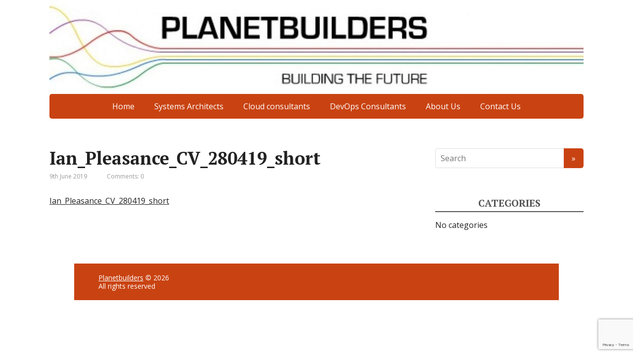

--- FILE ---
content_type: text/html; charset=UTF-8
request_url: http://www.planetbuilders.co.uk/ian_pleasance_cv_280419_short-2/
body_size: 9940
content:
<!DOCTYPE html><html dir="ltr" lang="en-GB" prefix="og: https://ogp.me/ns#"><head> <!--[if IE]><meta http-equiv="X-UA-Compatible" content="IE=9; IE=8; IE=7; IE=edge" /><![endif]--><meta charset="utf-8" /><meta name="viewport" content="width=device-width, initial-scale=1.0"><title>Ian_Pleasance_CV_280419_short | Planetbuilders</title><meta name="robots" content="max-image-preview:large" /><meta name="author" content="ian"/><meta name="google-site-verification" content="Sp8o8BH7lyp5aXxeKctv4a75C2upbtq7JjrjoDhFGCI" /><link rel="canonical" href="http://www.planetbuilders.co.uk/ian_pleasance_cv_280419_short-2/" /><meta name="generator" content="All in One SEO (AIOSEO) 4.9.3" /><meta property="og:locale" content="en_GB" /><meta property="og:site_name" content="Planetbuilders | Internet consultancy for Enterprise and SME businesses" /><meta property="og:type" content="article" /><meta property="og:title" content="Ian_Pleasance_CV_280419_short | Planetbuilders" /><meta property="og:url" content="http://www.planetbuilders.co.uk/ian_pleasance_cv_280419_short-2/" /><meta property="article:published_time" content="2019-06-09T19:27:34+00:00" /><meta property="article:modified_time" content="2019-06-09T19:27:34+00:00" /><meta name="twitter:card" content="summary" /><meta name="twitter:title" content="Ian_Pleasance_CV_280419_short | Planetbuilders" /> <script type="application/ld+json" class="aioseo-schema">{"@context":"https:\/\/schema.org","@graph":[{"@type":"BreadcrumbList","@id":"http:\/\/www.planetbuilders.co.uk\/ian_pleasance_cv_280419_short-2\/#breadcrumblist","itemListElement":[{"@type":"ListItem","@id":"http:\/\/www.planetbuilders.co.uk#listItem","position":1,"name":"Home","item":"http:\/\/www.planetbuilders.co.uk","nextItem":{"@type":"ListItem","@id":"http:\/\/www.planetbuilders.co.uk\/ian_pleasance_cv_280419_short-2\/#listItem","name":"Ian_Pleasance_CV_280419_short"}},{"@type":"ListItem","@id":"http:\/\/www.planetbuilders.co.uk\/ian_pleasance_cv_280419_short-2\/#listItem","position":2,"name":"Ian_Pleasance_CV_280419_short","previousItem":{"@type":"ListItem","@id":"http:\/\/www.planetbuilders.co.uk#listItem","name":"Home"}}]},{"@type":"ItemPage","@id":"http:\/\/www.planetbuilders.co.uk\/ian_pleasance_cv_280419_short-2\/#itempage","url":"http:\/\/www.planetbuilders.co.uk\/ian_pleasance_cv_280419_short-2\/","name":"Ian_Pleasance_CV_280419_short | Planetbuilders","inLanguage":"en-GB","isPartOf":{"@id":"http:\/\/www.planetbuilders.co.uk\/#website"},"breadcrumb":{"@id":"http:\/\/www.planetbuilders.co.uk\/ian_pleasance_cv_280419_short-2\/#breadcrumblist"},"author":{"@id":"http:\/\/www.planetbuilders.co.uk\/author\/ian\/#author"},"creator":{"@id":"http:\/\/www.planetbuilders.co.uk\/author\/ian\/#author"},"datePublished":"2019-06-09T20:27:34+01:00","dateModified":"2019-06-09T20:27:34+01:00"},{"@type":"Organization","@id":"http:\/\/www.planetbuilders.co.uk\/#organization","name":"Planetbuilders","description":"Internet consultancy for Enterprise and SME businesses","url":"http:\/\/www.planetbuilders.co.uk\/"},{"@type":"Person","@id":"http:\/\/www.planetbuilders.co.uk\/author\/ian\/#author","url":"http:\/\/www.planetbuilders.co.uk\/author\/ian\/","name":"ian","image":{"@type":"ImageObject","@id":"http:\/\/www.planetbuilders.co.uk\/ian_pleasance_cv_280419_short-2\/#authorImage","url":"https:\/\/secure.gravatar.com\/avatar\/2c8bac049f2565fed6fc83649620590c1f61512dc274ad0fa21f128ec5849acf?s=96&d=mm&r=g","width":96,"height":96,"caption":"ian"}},{"@type":"WebSite","@id":"http:\/\/www.planetbuilders.co.uk\/#website","url":"http:\/\/www.planetbuilders.co.uk\/","name":"Planetbuilders","description":"Internet consultancy for Enterprise and SME businesses","inLanguage":"en-GB","publisher":{"@id":"http:\/\/www.planetbuilders.co.uk\/#organization"}}]}</script> <link rel='dns-prefetch' href='//www.planetbuilders.co.uk' /><link rel='dns-prefetch' href='//fonts.googleapis.com' /><link rel="alternate" type="application/rss+xml" title="Planetbuilders &raquo; Feed" href="http://www.planetbuilders.co.uk/feed/" /><link rel="alternate" type="application/rss+xml" title="Planetbuilders &raquo; Comments Feed" href="http://www.planetbuilders.co.uk/comments/feed/" /><link rel="alternate" title="oEmbed (JSON)" type="application/json+oembed" href="http://www.planetbuilders.co.uk/wp-json/oembed/1.0/embed?url=http%3A%2F%2Fwww.planetbuilders.co.uk%2Fian_pleasance_cv_280419_short-2%2F" /><link rel="alternate" title="oEmbed (XML)" type="text/xml+oembed" href="http://www.planetbuilders.co.uk/wp-json/oembed/1.0/embed?url=http%3A%2F%2Fwww.planetbuilders.co.uk%2Fian_pleasance_cv_280419_short-2%2F&#038;format=xml" /><style id='wp-img-auto-sizes-contain-inline-css' type='text/css'>img:is([sizes=auto i],[sizes^="auto," i]){contain-intrinsic-size:3000px 1500px}
/*# sourceURL=wp-img-auto-sizes-contain-inline-css */</style><style id='wp-emoji-styles-inline-css' type='text/css'>img.wp-smiley, img.emoji {
		display: inline !important;
		border: none !important;
		box-shadow: none !important;
		height: 1em !important;
		width: 1em !important;
		margin: 0 0.07em !important;
		vertical-align: -0.1em !important;
		background: none !important;
		padding: 0 !important;
	}
/*# sourceURL=wp-emoji-styles-inline-css */</style><style id='wp-block-library-inline-css' type='text/css'>:root{--wp-block-synced-color:#7a00df;--wp-block-synced-color--rgb:122,0,223;--wp-bound-block-color:var(--wp-block-synced-color);--wp-editor-canvas-background:#ddd;--wp-admin-theme-color:#007cba;--wp-admin-theme-color--rgb:0,124,186;--wp-admin-theme-color-darker-10:#006ba1;--wp-admin-theme-color-darker-10--rgb:0,107,160.5;--wp-admin-theme-color-darker-20:#005a87;--wp-admin-theme-color-darker-20--rgb:0,90,135;--wp-admin-border-width-focus:2px}@media (min-resolution:192dpi){:root{--wp-admin-border-width-focus:1.5px}}.wp-element-button{cursor:pointer}:root .has-very-light-gray-background-color{background-color:#eee}:root .has-very-dark-gray-background-color{background-color:#313131}:root .has-very-light-gray-color{color:#eee}:root .has-very-dark-gray-color{color:#313131}:root .has-vivid-green-cyan-to-vivid-cyan-blue-gradient-background{background:linear-gradient(135deg,#00d084,#0693e3)}:root .has-purple-crush-gradient-background{background:linear-gradient(135deg,#34e2e4,#4721fb 50%,#ab1dfe)}:root .has-hazy-dawn-gradient-background{background:linear-gradient(135deg,#faaca8,#dad0ec)}:root .has-subdued-olive-gradient-background{background:linear-gradient(135deg,#fafae1,#67a671)}:root .has-atomic-cream-gradient-background{background:linear-gradient(135deg,#fdd79a,#004a59)}:root .has-nightshade-gradient-background{background:linear-gradient(135deg,#330968,#31cdcf)}:root .has-midnight-gradient-background{background:linear-gradient(135deg,#020381,#2874fc)}:root{--wp--preset--font-size--normal:16px;--wp--preset--font-size--huge:42px}.has-regular-font-size{font-size:1em}.has-larger-font-size{font-size:2.625em}.has-normal-font-size{font-size:var(--wp--preset--font-size--normal)}.has-huge-font-size{font-size:var(--wp--preset--font-size--huge)}.has-text-align-center{text-align:center}.has-text-align-left{text-align:left}.has-text-align-right{text-align:right}.has-fit-text{white-space:nowrap!important}#end-resizable-editor-section{display:none}.aligncenter{clear:both}.items-justified-left{justify-content:flex-start}.items-justified-center{justify-content:center}.items-justified-right{justify-content:flex-end}.items-justified-space-between{justify-content:space-between}.screen-reader-text{border:0;clip-path:inset(50%);height:1px;margin:-1px;overflow:hidden;padding:0;position:absolute;width:1px;word-wrap:normal!important}.screen-reader-text:focus{background-color:#ddd;clip-path:none;color:#444;display:block;font-size:1em;height:auto;left:5px;line-height:normal;padding:15px 23px 14px;text-decoration:none;top:5px;width:auto;z-index:100000}html :where(.has-border-color){border-style:solid}html :where([style*=border-top-color]){border-top-style:solid}html :where([style*=border-right-color]){border-right-style:solid}html :where([style*=border-bottom-color]){border-bottom-style:solid}html :where([style*=border-left-color]){border-left-style:solid}html :where([style*=border-width]){border-style:solid}html :where([style*=border-top-width]){border-top-style:solid}html :where([style*=border-right-width]){border-right-style:solid}html :where([style*=border-bottom-width]){border-bottom-style:solid}html :where([style*=border-left-width]){border-left-style:solid}html :where(img[class*=wp-image-]){height:auto;max-width:100%}:where(figure){margin:0 0 1em}html :where(.is-position-sticky){--wp-admin--admin-bar--position-offset:var(--wp-admin--admin-bar--height,0px)}@media screen and (max-width:600px){html :where(.is-position-sticky){--wp-admin--admin-bar--position-offset:0px}}

/*# sourceURL=wp-block-library-inline-css */</style><style id='global-styles-inline-css' type='text/css'>:root{--wp--preset--aspect-ratio--square: 1;--wp--preset--aspect-ratio--4-3: 4/3;--wp--preset--aspect-ratio--3-4: 3/4;--wp--preset--aspect-ratio--3-2: 3/2;--wp--preset--aspect-ratio--2-3: 2/3;--wp--preset--aspect-ratio--16-9: 16/9;--wp--preset--aspect-ratio--9-16: 9/16;--wp--preset--color--black: #000000;--wp--preset--color--cyan-bluish-gray: #abb8c3;--wp--preset--color--white: #ffffff;--wp--preset--color--pale-pink: #f78da7;--wp--preset--color--vivid-red: #cf2e2e;--wp--preset--color--luminous-vivid-orange: #ff6900;--wp--preset--color--luminous-vivid-amber: #fcb900;--wp--preset--color--light-green-cyan: #7bdcb5;--wp--preset--color--vivid-green-cyan: #00d084;--wp--preset--color--pale-cyan-blue: #8ed1fc;--wp--preset--color--vivid-cyan-blue: #0693e3;--wp--preset--color--vivid-purple: #9b51e0;--wp--preset--gradient--vivid-cyan-blue-to-vivid-purple: linear-gradient(135deg,rgb(6,147,227) 0%,rgb(155,81,224) 100%);--wp--preset--gradient--light-green-cyan-to-vivid-green-cyan: linear-gradient(135deg,rgb(122,220,180) 0%,rgb(0,208,130) 100%);--wp--preset--gradient--luminous-vivid-amber-to-luminous-vivid-orange: linear-gradient(135deg,rgb(252,185,0) 0%,rgb(255,105,0) 100%);--wp--preset--gradient--luminous-vivid-orange-to-vivid-red: linear-gradient(135deg,rgb(255,105,0) 0%,rgb(207,46,46) 100%);--wp--preset--gradient--very-light-gray-to-cyan-bluish-gray: linear-gradient(135deg,rgb(238,238,238) 0%,rgb(169,184,195) 100%);--wp--preset--gradient--cool-to-warm-spectrum: linear-gradient(135deg,rgb(74,234,220) 0%,rgb(151,120,209) 20%,rgb(207,42,186) 40%,rgb(238,44,130) 60%,rgb(251,105,98) 80%,rgb(254,248,76) 100%);--wp--preset--gradient--blush-light-purple: linear-gradient(135deg,rgb(255,206,236) 0%,rgb(152,150,240) 100%);--wp--preset--gradient--blush-bordeaux: linear-gradient(135deg,rgb(254,205,165) 0%,rgb(254,45,45) 50%,rgb(107,0,62) 100%);--wp--preset--gradient--luminous-dusk: linear-gradient(135deg,rgb(255,203,112) 0%,rgb(199,81,192) 50%,rgb(65,88,208) 100%);--wp--preset--gradient--pale-ocean: linear-gradient(135deg,rgb(255,245,203) 0%,rgb(182,227,212) 50%,rgb(51,167,181) 100%);--wp--preset--gradient--electric-grass: linear-gradient(135deg,rgb(202,248,128) 0%,rgb(113,206,126) 100%);--wp--preset--gradient--midnight: linear-gradient(135deg,rgb(2,3,129) 0%,rgb(40,116,252) 100%);--wp--preset--font-size--small: 13px;--wp--preset--font-size--medium: 20px;--wp--preset--font-size--large: 36px;--wp--preset--font-size--x-large: 42px;--wp--preset--spacing--20: 0.44rem;--wp--preset--spacing--30: 0.67rem;--wp--preset--spacing--40: 1rem;--wp--preset--spacing--50: 1.5rem;--wp--preset--spacing--60: 2.25rem;--wp--preset--spacing--70: 3.38rem;--wp--preset--spacing--80: 5.06rem;--wp--preset--shadow--natural: 6px 6px 9px rgba(0, 0, 0, 0.2);--wp--preset--shadow--deep: 12px 12px 50px rgba(0, 0, 0, 0.4);--wp--preset--shadow--sharp: 6px 6px 0px rgba(0, 0, 0, 0.2);--wp--preset--shadow--outlined: 6px 6px 0px -3px rgb(255, 255, 255), 6px 6px rgb(0, 0, 0);--wp--preset--shadow--crisp: 6px 6px 0px rgb(0, 0, 0);}:where(.is-layout-flex){gap: 0.5em;}:where(.is-layout-grid){gap: 0.5em;}body .is-layout-flex{display: flex;}.is-layout-flex{flex-wrap: wrap;align-items: center;}.is-layout-flex > :is(*, div){margin: 0;}body .is-layout-grid{display: grid;}.is-layout-grid > :is(*, div){margin: 0;}:where(.wp-block-columns.is-layout-flex){gap: 2em;}:where(.wp-block-columns.is-layout-grid){gap: 2em;}:where(.wp-block-post-template.is-layout-flex){gap: 1.25em;}:where(.wp-block-post-template.is-layout-grid){gap: 1.25em;}.has-black-color{color: var(--wp--preset--color--black) !important;}.has-cyan-bluish-gray-color{color: var(--wp--preset--color--cyan-bluish-gray) !important;}.has-white-color{color: var(--wp--preset--color--white) !important;}.has-pale-pink-color{color: var(--wp--preset--color--pale-pink) !important;}.has-vivid-red-color{color: var(--wp--preset--color--vivid-red) !important;}.has-luminous-vivid-orange-color{color: var(--wp--preset--color--luminous-vivid-orange) !important;}.has-luminous-vivid-amber-color{color: var(--wp--preset--color--luminous-vivid-amber) !important;}.has-light-green-cyan-color{color: var(--wp--preset--color--light-green-cyan) !important;}.has-vivid-green-cyan-color{color: var(--wp--preset--color--vivid-green-cyan) !important;}.has-pale-cyan-blue-color{color: var(--wp--preset--color--pale-cyan-blue) !important;}.has-vivid-cyan-blue-color{color: var(--wp--preset--color--vivid-cyan-blue) !important;}.has-vivid-purple-color{color: var(--wp--preset--color--vivid-purple) !important;}.has-black-background-color{background-color: var(--wp--preset--color--black) !important;}.has-cyan-bluish-gray-background-color{background-color: var(--wp--preset--color--cyan-bluish-gray) !important;}.has-white-background-color{background-color: var(--wp--preset--color--white) !important;}.has-pale-pink-background-color{background-color: var(--wp--preset--color--pale-pink) !important;}.has-vivid-red-background-color{background-color: var(--wp--preset--color--vivid-red) !important;}.has-luminous-vivid-orange-background-color{background-color: var(--wp--preset--color--luminous-vivid-orange) !important;}.has-luminous-vivid-amber-background-color{background-color: var(--wp--preset--color--luminous-vivid-amber) !important;}.has-light-green-cyan-background-color{background-color: var(--wp--preset--color--light-green-cyan) !important;}.has-vivid-green-cyan-background-color{background-color: var(--wp--preset--color--vivid-green-cyan) !important;}.has-pale-cyan-blue-background-color{background-color: var(--wp--preset--color--pale-cyan-blue) !important;}.has-vivid-cyan-blue-background-color{background-color: var(--wp--preset--color--vivid-cyan-blue) !important;}.has-vivid-purple-background-color{background-color: var(--wp--preset--color--vivid-purple) !important;}.has-black-border-color{border-color: var(--wp--preset--color--black) !important;}.has-cyan-bluish-gray-border-color{border-color: var(--wp--preset--color--cyan-bluish-gray) !important;}.has-white-border-color{border-color: var(--wp--preset--color--white) !important;}.has-pale-pink-border-color{border-color: var(--wp--preset--color--pale-pink) !important;}.has-vivid-red-border-color{border-color: var(--wp--preset--color--vivid-red) !important;}.has-luminous-vivid-orange-border-color{border-color: var(--wp--preset--color--luminous-vivid-orange) !important;}.has-luminous-vivid-amber-border-color{border-color: var(--wp--preset--color--luminous-vivid-amber) !important;}.has-light-green-cyan-border-color{border-color: var(--wp--preset--color--light-green-cyan) !important;}.has-vivid-green-cyan-border-color{border-color: var(--wp--preset--color--vivid-green-cyan) !important;}.has-pale-cyan-blue-border-color{border-color: var(--wp--preset--color--pale-cyan-blue) !important;}.has-vivid-cyan-blue-border-color{border-color: var(--wp--preset--color--vivid-cyan-blue) !important;}.has-vivid-purple-border-color{border-color: var(--wp--preset--color--vivid-purple) !important;}.has-vivid-cyan-blue-to-vivid-purple-gradient-background{background: var(--wp--preset--gradient--vivid-cyan-blue-to-vivid-purple) !important;}.has-light-green-cyan-to-vivid-green-cyan-gradient-background{background: var(--wp--preset--gradient--light-green-cyan-to-vivid-green-cyan) !important;}.has-luminous-vivid-amber-to-luminous-vivid-orange-gradient-background{background: var(--wp--preset--gradient--luminous-vivid-amber-to-luminous-vivid-orange) !important;}.has-luminous-vivid-orange-to-vivid-red-gradient-background{background: var(--wp--preset--gradient--luminous-vivid-orange-to-vivid-red) !important;}.has-very-light-gray-to-cyan-bluish-gray-gradient-background{background: var(--wp--preset--gradient--very-light-gray-to-cyan-bluish-gray) !important;}.has-cool-to-warm-spectrum-gradient-background{background: var(--wp--preset--gradient--cool-to-warm-spectrum) !important;}.has-blush-light-purple-gradient-background{background: var(--wp--preset--gradient--blush-light-purple) !important;}.has-blush-bordeaux-gradient-background{background: var(--wp--preset--gradient--blush-bordeaux) !important;}.has-luminous-dusk-gradient-background{background: var(--wp--preset--gradient--luminous-dusk) !important;}.has-pale-ocean-gradient-background{background: var(--wp--preset--gradient--pale-ocean) !important;}.has-electric-grass-gradient-background{background: var(--wp--preset--gradient--electric-grass) !important;}.has-midnight-gradient-background{background: var(--wp--preset--gradient--midnight) !important;}.has-small-font-size{font-size: var(--wp--preset--font-size--small) !important;}.has-medium-font-size{font-size: var(--wp--preset--font-size--medium) !important;}.has-large-font-size{font-size: var(--wp--preset--font-size--large) !important;}.has-x-large-font-size{font-size: var(--wp--preset--font-size--x-large) !important;}
/*# sourceURL=global-styles-inline-css */</style><style id='classic-theme-styles-inline-css' type='text/css'>/*! This file is auto-generated */
.wp-block-button__link{color:#fff;background-color:#32373c;border-radius:9999px;box-shadow:none;text-decoration:none;padding:calc(.667em + 2px) calc(1.333em + 2px);font-size:1.125em}.wp-block-file__button{background:#32373c;color:#fff;text-decoration:none}
/*# sourceURL=/wp-includes/css/classic-themes.min.css */</style><link rel='stylesheet' id='contact-form-7-css' href='http://www.planetbuilders.co.uk/wp-content/cache/autoptimize/css/autoptimize_single_64ac31699f5326cb3c76122498b76f66.css?ver=6.1.4' type='text/css' media='all' /><link rel='stylesheet' id='basic-fonts-css' href='//fonts.googleapis.com/css?family=PT+Serif%3A400%2C700%7COpen+Sans%3A400%2C400italic%2C700%2C700italic&#038;subset=latin%2Ccyrillic&#038;ver=1' type='text/css' media='all' /><link rel='stylesheet' id='basic-style-css' href='http://www.planetbuilders.co.uk/wp-content/cache/autoptimize/css/autoptimize_single_c4d09ca281194fec57f6b5b93ded061f.css?ver=1' type='text/css' media='all' /> <script type="text/javascript" src="http://www.planetbuilders.co.uk/wp-includes/js/jquery/jquery.min.js?ver=3.7.1" id="jquery-core-js"></script> <script defer type="text/javascript" src="http://www.planetbuilders.co.uk/wp-includes/js/jquery/jquery-migrate.min.js?ver=3.4.1" id="jquery-migrate-js"></script> <link rel="https://api.w.org/" href="http://www.planetbuilders.co.uk/wp-json/" /><link rel="alternate" title="JSON" type="application/json" href="http://www.planetbuilders.co.uk/wp-json/wp/v2/media/11839" /><link rel="EditURI" type="application/rsd+xml" title="RSD" href="http://www.planetbuilders.co.uk/xmlrpc.php?rsd" /><meta name="generator" content="WordPress 6.9" /><link rel='shortlink' href='http://www.planetbuilders.co.uk/?p=11839' /> <style type='text/css' id='basic-customizer-css'>.sitetitle{position:relative}.logo{position:absolute;top:0;left:0;width:100%;z-index:1;}a:hover,#logo,.bx-controls a:hover .fa{color:#c94312}a:hover{color:#c94312}blockquote,q,input:focus,textarea:focus,select:focus{border-color:#c94312}input[type=submit],input[type=button],button,.submit,.button,.woocommerce #respond input#submit.alt,.woocommerce a.button.alt,.woocommerce button.button.alt, .woocommerce input.button.alt,.woocommerce #respond input#submit.alt:hover,.woocommerce a.button.alt:hover,.woocommerce button.button.alt:hover,.woocommerce input.button.alt:hover,#mobile-menu,.top-menu,.top-menu .sub-menu,.top-menu .children,.more-link,.nav-links a:hover,.nav-links .current,#footer{background-color:#c94312}@media screen and (max-width:1023px){.topnav{background-color:#c94312}}</style><style type="text/css" id="wp-custom-css">/*
You can add your own CSS here.

Click the help icon above to learn more.
*/

/* Get rid of 'designed by */
p#designedby { display: none !important; }
/* Remove post/page header */
.post.page h1 { font-size: 1.6em; !important; font-family: Verdana !important; display: none !important; }
/* Remove chevron from lists */
.entry ul li:before { content: ''; 
}

/* Put a bit of padding between the logo and navigation */
div.topnav.grid { margin-top: 5px; }

/* Don't make the footer full-width */
footer {
  margin: auto !important;
  width: 980px !important;
}
.social_share { display: none !important; }</style></head><body class="attachment wp-singular attachment-template-default single single-attachment postid-11839 attachmentid-11839 attachment-msword wp-theme-basic layout-"><div class="wrapper clearfix"><header id="header" class="clearfix"><div class="header-top-wrap"><div class="sitetitle maxwidth grid "><div class="logo"> <a id="logo" href="http://www.planetbuilders.co.uk/" class="blog-name"> </a></div></div><div class="header-image"> <img src="http://www.planetbuilders.co.uk/wp-content/uploads/cropped-cropped-cropped-planetbuilders_logo_7_white-1-1.jpg" width="1080" height="190" alt="" decoding="async" fetchpriority="high" /></div></div><div class="topnav"><div id="mobile-menu" class="mm-active">Menu</div><nav><ul class="top-menu maxwidth clearfix"><li id="menu-item-22" class="menu-item menu-item-type-post_type menu-item-object-page menu-item-home menu-item-22"><a href="http://www.planetbuilders.co.uk/">Home</a></li><li id="menu-item-21" class="menu-item menu-item-type-post_type menu-item-object-page menu-item-21"><a href="http://www.planetbuilders.co.uk/systems-architects/">Systems Architects</a></li><li id="menu-item-74" class="menu-item menu-item-type-post_type menu-item-object-page menu-item-74"><a href="http://www.planetbuilders.co.uk/cloud-consultants/">Cloud consultants</a></li><li id="menu-item-20" class="menu-item menu-item-type-post_type menu-item-object-page menu-item-20"><a href="http://www.planetbuilders.co.uk/devops-consultants/">DevOps Consultants</a></li><li id="menu-item-18" class="menu-item menu-item-type-post_type menu-item-object-page menu-item-18"><a href="http://www.planetbuilders.co.uk/about/">About Us</a></li><li id="menu-item-17" class="menu-item menu-item-type-post_type menu-item-object-page menu-item-17"><a href="http://www.planetbuilders.co.uk/contact/">Contact Us</a></li></ul></nav></div></header><div id="main" class="maxwidth clearfix"><main id="content" class="content"><article class="post-11839 attachment type-attachment status-inherit" itemscope itemtype="http://schema.org/Article"><h1 itemprop="headline">Ian_Pleasance_CV_280419_short</h1><aside class="meta"><span class="date">9th June 2019</span><span class="category"></span><span class="comments"><a href="http://www.planetbuilders.co.uk/ian_pleasance_cv_280419_short-2/#respond">Comments: 0</a></span></aside><div class="entry-box clearfix" itemprop='articleBody'><p class="attachment"><a href='http://www.planetbuilders.co.uk/wp-content/uploads/Ian_Pleasance_CV_280419_short.doc'>Ian_Pleasance_CV_280419_short</a></p><div class="html-before-content"></div><div class="entry"></div><div class="html-after-content"></div><div class='social_share clearfix'><p class='socshare-title'></p> <a rel="nofollow" class="psb fb" target="_blank" href="http://www.facebook.com/sharer.php?u=http://www.planetbuilders.co.uk/ian_pleasance_cv_280419_short-2/&amp;t=Ian_Pleasance_CV_280419_short&amp;src=sp" title="Share in Facebook"></a> <a rel="nofollow" class="psb vk" target="_blank" href="http://vkontakte.ru/share.php?url=http://www.planetbuilders.co.uk/ian_pleasance_cv_280419_short-2/" title="Share in VK"></a> <a rel="nofollow" class="psb ok" target="_blank" href="https://connect.ok.ru/offer?url=http://www.planetbuilders.co.uk/ian_pleasance_cv_280419_short-2/&amp;title=Ian_Pleasance_CV_280419_short" title="Share in OK"></a> <a rel="nofollow" class="psb gp" target="_blank" href="https://plus.google.com/share?url=http://www.planetbuilders.co.uk/ian_pleasance_cv_280419_short-2/"  title="Share in Google+"></a> <a rel="nofollow" class="psb tw" target="_blank" href="http://twitter.com/share?url=http://www.planetbuilders.co.uk/ian_pleasance_cv_280419_short-2/&amp;text=Ian_Pleasance_CV_280419_short" title="Share in Twitter"></a></div></div><aside class="meta"></aside><div class="markup"><meta itemscope itemprop="mainEntityOfPage" content="http://www.planetbuilders.co.uk/ian_pleasance_cv_280419_short-2/" /><div itemprop="image" itemscope itemtype="https://schema.org/ImageObject"><link itemprop="url" href="http://www.planetbuilders.co.uk/wp-content/themes/basic/img/default.jpg"><link itemprop="contentUrl" href="http://www.planetbuilders.co.uk/wp-content/themes/basic/img/default.jpg"><meta itemprop="width" content="80"><meta itemprop="height" content="80"></div><meta itemprop="datePublished" content="2019-06-09T20:27:34+01:00"><meta itemprop="dateModified" content="2019-06-09T20:27:34+01:00" /><meta itemprop="author" content="ian"><div itemprop="publisher" itemscope itemtype="https://schema.org/Organization"><meta itemprop="name" content="Planetbuilders"><meta itemprop="address" content="Russia"><meta itemprop="telephone" content="+7 (000) 000-000-00"><div itemprop="logo" itemscope itemtype="https://schema.org/ImageObject"><link itemprop="url" href="http://www.planetbuilders.co.uk/wp-content/themes/basic/img/logo.jpg"><link itemprop="contentUrl" href="http://www.planetbuilders.co.uk/wp-content/themes/basic/img/logo.jpg"></div></div></div></article></main><aside id="sidebar" class=""><ul id="widgetlist"><li class="widget widget_search"><form method="get" class="searchform" action="http://www.planetbuilders.co.uk//"> <input type="text" value="" placeholder="Search" name="s" class="s" /> <input type="submit" class="submit search_submit" value="&raquo;" /></form></li><li class="categories"><p class="wtitle">Categories</p><ul><li class="cat-item-none">No categories</li></ul></li></ul></aside></div><footer id="footer" class=""><div class="copyrights maxwidth grid"><div class="copytext col6"><p id="copy"> <!--noindex--><a href="http://www.planetbuilders.co.uk/" rel="nofollow">Planetbuilders</a><!--/noindex--> &copy; 2026 <br/> <span class="copyright-text">All rights reserved</span></p></div><div class="themeby col6 tr"><p id="designedby"> Theme by				<!--noindex--><a href="https://wp-puzzle.com/" target="_blank" rel="external nofollow">WP Puzzle</a><!--/noindex--></p><div class="footer-counter"></div></div></div></footer></div> <a id="toTop">&#10148;</a> <script type="speculationrules">{"prefetch":[{"source":"document","where":{"and":[{"href_matches":"/*"},{"not":{"href_matches":["/wp-*.php","/wp-admin/*","/wp-content/uploads/*","/wp-content/*","/wp-content/plugins/*","/wp-content/themes/basic/*","/*\\?(.+)"]}},{"not":{"selector_matches":"a[rel~=\"nofollow\"]"}},{"not":{"selector_matches":".no-prefetch, .no-prefetch a"}}]},"eagerness":"conservative"}]}</script> <script type="text/javascript" src="http://www.planetbuilders.co.uk/wp-includes/js/dist/hooks.min.js?ver=dd5603f07f9220ed27f1" id="wp-hooks-js"></script> <script type="text/javascript" src="http://www.planetbuilders.co.uk/wp-includes/js/dist/i18n.min.js?ver=c26c3dc7bed366793375" id="wp-i18n-js"></script> <script defer id="wp-i18n-js-after" src="[data-uri]"></script> <script defer type="text/javascript" src="http://www.planetbuilders.co.uk/wp-content/cache/autoptimize/js/autoptimize_single_96e7dc3f0e8559e4a3f3ca40b17ab9c3.js?ver=6.1.4" id="swv-js"></script> <script defer id="contact-form-7-js-before" src="[data-uri]"></script> <script defer type="text/javascript" src="http://www.planetbuilders.co.uk/wp-content/cache/autoptimize/js/autoptimize_single_2912c657d0592cc532dff73d0d2ce7bb.js?ver=6.1.4" id="contact-form-7-js"></script> <script defer type="text/javascript" src="http://www.planetbuilders.co.uk/wp-content/cache/autoptimize/js/autoptimize_single_c22c7caaa9c3697e91ac035a0b3ed6e5.js?ver=1" id="basic-scripts-js"></script> <script defer type="text/javascript" src="https://www.google.com/recaptcha/api.js?render=6LfInYIUAAAAAD_ziqUcZu3g0gFqIxr0CQIOBbhN&amp;ver=3.0" id="google-recaptcha-js"></script> <script type="text/javascript" src="http://www.planetbuilders.co.uk/wp-includes/js/dist/vendor/wp-polyfill.min.js?ver=3.15.0" id="wp-polyfill-js"></script> <script defer id="wpcf7-recaptcha-js-before" src="[data-uri]"></script> <script defer type="text/javascript" src="http://www.planetbuilders.co.uk/wp-content/cache/autoptimize/js/autoptimize_single_ec0187677793456f98473f49d9e9b95f.js?ver=6.1.4" id="wpcf7-recaptcha-js"></script> <script id="wp-emoji-settings" type="application/json">{"baseUrl":"https://s.w.org/images/core/emoji/17.0.2/72x72/","ext":".png","svgUrl":"https://s.w.org/images/core/emoji/17.0.2/svg/","svgExt":".svg","source":{"concatemoji":"http://www.planetbuilders.co.uk/wp-includes/js/wp-emoji-release.min.js?ver=6.9"}}</script> <script type="module">/*! This file is auto-generated */
const a=JSON.parse(document.getElementById("wp-emoji-settings").textContent),o=(window._wpemojiSettings=a,"wpEmojiSettingsSupports"),s=["flag","emoji"];function i(e){try{var t={supportTests:e,timestamp:(new Date).valueOf()};sessionStorage.setItem(o,JSON.stringify(t))}catch(e){}}function c(e,t,n){e.clearRect(0,0,e.canvas.width,e.canvas.height),e.fillText(t,0,0);t=new Uint32Array(e.getImageData(0,0,e.canvas.width,e.canvas.height).data);e.clearRect(0,0,e.canvas.width,e.canvas.height),e.fillText(n,0,0);const a=new Uint32Array(e.getImageData(0,0,e.canvas.width,e.canvas.height).data);return t.every((e,t)=>e===a[t])}function p(e,t){e.clearRect(0,0,e.canvas.width,e.canvas.height),e.fillText(t,0,0);var n=e.getImageData(16,16,1,1);for(let e=0;e<n.data.length;e++)if(0!==n.data[e])return!1;return!0}function u(e,t,n,a){switch(t){case"flag":return n(e,"\ud83c\udff3\ufe0f\u200d\u26a7\ufe0f","\ud83c\udff3\ufe0f\u200b\u26a7\ufe0f")?!1:!n(e,"\ud83c\udde8\ud83c\uddf6","\ud83c\udde8\u200b\ud83c\uddf6")&&!n(e,"\ud83c\udff4\udb40\udc67\udb40\udc62\udb40\udc65\udb40\udc6e\udb40\udc67\udb40\udc7f","\ud83c\udff4\u200b\udb40\udc67\u200b\udb40\udc62\u200b\udb40\udc65\u200b\udb40\udc6e\u200b\udb40\udc67\u200b\udb40\udc7f");case"emoji":return!a(e,"\ud83e\u1fac8")}return!1}function f(e,t,n,a){let r;const o=(r="undefined"!=typeof WorkerGlobalScope&&self instanceof WorkerGlobalScope?new OffscreenCanvas(300,150):document.createElement("canvas")).getContext("2d",{willReadFrequently:!0}),s=(o.textBaseline="top",o.font="600 32px Arial",{});return e.forEach(e=>{s[e]=t(o,e,n,a)}),s}function r(e){var t=document.createElement("script");t.src=e,t.defer=!0,document.head.appendChild(t)}a.supports={everything:!0,everythingExceptFlag:!0},new Promise(t=>{let n=function(){try{var e=JSON.parse(sessionStorage.getItem(o));if("object"==typeof e&&"number"==typeof e.timestamp&&(new Date).valueOf()<e.timestamp+604800&&"object"==typeof e.supportTests)return e.supportTests}catch(e){}return null}();if(!n){if("undefined"!=typeof Worker&&"undefined"!=typeof OffscreenCanvas&&"undefined"!=typeof URL&&URL.createObjectURL&&"undefined"!=typeof Blob)try{var e="postMessage("+f.toString()+"("+[JSON.stringify(s),u.toString(),c.toString(),p.toString()].join(",")+"));",a=new Blob([e],{type:"text/javascript"});const r=new Worker(URL.createObjectURL(a),{name:"wpTestEmojiSupports"});return void(r.onmessage=e=>{i(n=e.data),r.terminate(),t(n)})}catch(e){}i(n=f(s,u,c,p))}t(n)}).then(e=>{for(const n in e)a.supports[n]=e[n],a.supports.everything=a.supports.everything&&a.supports[n],"flag"!==n&&(a.supports.everythingExceptFlag=a.supports.everythingExceptFlag&&a.supports[n]);var t;a.supports.everythingExceptFlag=a.supports.everythingExceptFlag&&!a.supports.flag,a.supports.everything||((t=a.source||{}).concatemoji?r(t.concatemoji):t.wpemoji&&t.twemoji&&(r(t.twemoji),r(t.wpemoji)))});
//# sourceURL=http://www.planetbuilders.co.uk/wp-includes/js/wp-emoji-loader.min.js</script> </body></html>

--- FILE ---
content_type: text/html; charset=utf-8
request_url: https://www.google.com/recaptcha/api2/anchor?ar=1&k=6LfInYIUAAAAAD_ziqUcZu3g0gFqIxr0CQIOBbhN&co=aHR0cDovL3d3dy5wbGFuZXRidWlsZGVycy5jby51azo4MA..&hl=en&v=PoyoqOPhxBO7pBk68S4YbpHZ&size=invisible&anchor-ms=20000&execute-ms=30000&cb=wrcom2f0ti4z
body_size: 48533
content:
<!DOCTYPE HTML><html dir="ltr" lang="en"><head><meta http-equiv="Content-Type" content="text/html; charset=UTF-8">
<meta http-equiv="X-UA-Compatible" content="IE=edge">
<title>reCAPTCHA</title>
<style type="text/css">
/* cyrillic-ext */
@font-face {
  font-family: 'Roboto';
  font-style: normal;
  font-weight: 400;
  font-stretch: 100%;
  src: url(//fonts.gstatic.com/s/roboto/v48/KFO7CnqEu92Fr1ME7kSn66aGLdTylUAMa3GUBHMdazTgWw.woff2) format('woff2');
  unicode-range: U+0460-052F, U+1C80-1C8A, U+20B4, U+2DE0-2DFF, U+A640-A69F, U+FE2E-FE2F;
}
/* cyrillic */
@font-face {
  font-family: 'Roboto';
  font-style: normal;
  font-weight: 400;
  font-stretch: 100%;
  src: url(//fonts.gstatic.com/s/roboto/v48/KFO7CnqEu92Fr1ME7kSn66aGLdTylUAMa3iUBHMdazTgWw.woff2) format('woff2');
  unicode-range: U+0301, U+0400-045F, U+0490-0491, U+04B0-04B1, U+2116;
}
/* greek-ext */
@font-face {
  font-family: 'Roboto';
  font-style: normal;
  font-weight: 400;
  font-stretch: 100%;
  src: url(//fonts.gstatic.com/s/roboto/v48/KFO7CnqEu92Fr1ME7kSn66aGLdTylUAMa3CUBHMdazTgWw.woff2) format('woff2');
  unicode-range: U+1F00-1FFF;
}
/* greek */
@font-face {
  font-family: 'Roboto';
  font-style: normal;
  font-weight: 400;
  font-stretch: 100%;
  src: url(//fonts.gstatic.com/s/roboto/v48/KFO7CnqEu92Fr1ME7kSn66aGLdTylUAMa3-UBHMdazTgWw.woff2) format('woff2');
  unicode-range: U+0370-0377, U+037A-037F, U+0384-038A, U+038C, U+038E-03A1, U+03A3-03FF;
}
/* math */
@font-face {
  font-family: 'Roboto';
  font-style: normal;
  font-weight: 400;
  font-stretch: 100%;
  src: url(//fonts.gstatic.com/s/roboto/v48/KFO7CnqEu92Fr1ME7kSn66aGLdTylUAMawCUBHMdazTgWw.woff2) format('woff2');
  unicode-range: U+0302-0303, U+0305, U+0307-0308, U+0310, U+0312, U+0315, U+031A, U+0326-0327, U+032C, U+032F-0330, U+0332-0333, U+0338, U+033A, U+0346, U+034D, U+0391-03A1, U+03A3-03A9, U+03B1-03C9, U+03D1, U+03D5-03D6, U+03F0-03F1, U+03F4-03F5, U+2016-2017, U+2034-2038, U+203C, U+2040, U+2043, U+2047, U+2050, U+2057, U+205F, U+2070-2071, U+2074-208E, U+2090-209C, U+20D0-20DC, U+20E1, U+20E5-20EF, U+2100-2112, U+2114-2115, U+2117-2121, U+2123-214F, U+2190, U+2192, U+2194-21AE, U+21B0-21E5, U+21F1-21F2, U+21F4-2211, U+2213-2214, U+2216-22FF, U+2308-230B, U+2310, U+2319, U+231C-2321, U+2336-237A, U+237C, U+2395, U+239B-23B7, U+23D0, U+23DC-23E1, U+2474-2475, U+25AF, U+25B3, U+25B7, U+25BD, U+25C1, U+25CA, U+25CC, U+25FB, U+266D-266F, U+27C0-27FF, U+2900-2AFF, U+2B0E-2B11, U+2B30-2B4C, U+2BFE, U+3030, U+FF5B, U+FF5D, U+1D400-1D7FF, U+1EE00-1EEFF;
}
/* symbols */
@font-face {
  font-family: 'Roboto';
  font-style: normal;
  font-weight: 400;
  font-stretch: 100%;
  src: url(//fonts.gstatic.com/s/roboto/v48/KFO7CnqEu92Fr1ME7kSn66aGLdTylUAMaxKUBHMdazTgWw.woff2) format('woff2');
  unicode-range: U+0001-000C, U+000E-001F, U+007F-009F, U+20DD-20E0, U+20E2-20E4, U+2150-218F, U+2190, U+2192, U+2194-2199, U+21AF, U+21E6-21F0, U+21F3, U+2218-2219, U+2299, U+22C4-22C6, U+2300-243F, U+2440-244A, U+2460-24FF, U+25A0-27BF, U+2800-28FF, U+2921-2922, U+2981, U+29BF, U+29EB, U+2B00-2BFF, U+4DC0-4DFF, U+FFF9-FFFB, U+10140-1018E, U+10190-1019C, U+101A0, U+101D0-101FD, U+102E0-102FB, U+10E60-10E7E, U+1D2C0-1D2D3, U+1D2E0-1D37F, U+1F000-1F0FF, U+1F100-1F1AD, U+1F1E6-1F1FF, U+1F30D-1F30F, U+1F315, U+1F31C, U+1F31E, U+1F320-1F32C, U+1F336, U+1F378, U+1F37D, U+1F382, U+1F393-1F39F, U+1F3A7-1F3A8, U+1F3AC-1F3AF, U+1F3C2, U+1F3C4-1F3C6, U+1F3CA-1F3CE, U+1F3D4-1F3E0, U+1F3ED, U+1F3F1-1F3F3, U+1F3F5-1F3F7, U+1F408, U+1F415, U+1F41F, U+1F426, U+1F43F, U+1F441-1F442, U+1F444, U+1F446-1F449, U+1F44C-1F44E, U+1F453, U+1F46A, U+1F47D, U+1F4A3, U+1F4B0, U+1F4B3, U+1F4B9, U+1F4BB, U+1F4BF, U+1F4C8-1F4CB, U+1F4D6, U+1F4DA, U+1F4DF, U+1F4E3-1F4E6, U+1F4EA-1F4ED, U+1F4F7, U+1F4F9-1F4FB, U+1F4FD-1F4FE, U+1F503, U+1F507-1F50B, U+1F50D, U+1F512-1F513, U+1F53E-1F54A, U+1F54F-1F5FA, U+1F610, U+1F650-1F67F, U+1F687, U+1F68D, U+1F691, U+1F694, U+1F698, U+1F6AD, U+1F6B2, U+1F6B9-1F6BA, U+1F6BC, U+1F6C6-1F6CF, U+1F6D3-1F6D7, U+1F6E0-1F6EA, U+1F6F0-1F6F3, U+1F6F7-1F6FC, U+1F700-1F7FF, U+1F800-1F80B, U+1F810-1F847, U+1F850-1F859, U+1F860-1F887, U+1F890-1F8AD, U+1F8B0-1F8BB, U+1F8C0-1F8C1, U+1F900-1F90B, U+1F93B, U+1F946, U+1F984, U+1F996, U+1F9E9, U+1FA00-1FA6F, U+1FA70-1FA7C, U+1FA80-1FA89, U+1FA8F-1FAC6, U+1FACE-1FADC, U+1FADF-1FAE9, U+1FAF0-1FAF8, U+1FB00-1FBFF;
}
/* vietnamese */
@font-face {
  font-family: 'Roboto';
  font-style: normal;
  font-weight: 400;
  font-stretch: 100%;
  src: url(//fonts.gstatic.com/s/roboto/v48/KFO7CnqEu92Fr1ME7kSn66aGLdTylUAMa3OUBHMdazTgWw.woff2) format('woff2');
  unicode-range: U+0102-0103, U+0110-0111, U+0128-0129, U+0168-0169, U+01A0-01A1, U+01AF-01B0, U+0300-0301, U+0303-0304, U+0308-0309, U+0323, U+0329, U+1EA0-1EF9, U+20AB;
}
/* latin-ext */
@font-face {
  font-family: 'Roboto';
  font-style: normal;
  font-weight: 400;
  font-stretch: 100%;
  src: url(//fonts.gstatic.com/s/roboto/v48/KFO7CnqEu92Fr1ME7kSn66aGLdTylUAMa3KUBHMdazTgWw.woff2) format('woff2');
  unicode-range: U+0100-02BA, U+02BD-02C5, U+02C7-02CC, U+02CE-02D7, U+02DD-02FF, U+0304, U+0308, U+0329, U+1D00-1DBF, U+1E00-1E9F, U+1EF2-1EFF, U+2020, U+20A0-20AB, U+20AD-20C0, U+2113, U+2C60-2C7F, U+A720-A7FF;
}
/* latin */
@font-face {
  font-family: 'Roboto';
  font-style: normal;
  font-weight: 400;
  font-stretch: 100%;
  src: url(//fonts.gstatic.com/s/roboto/v48/KFO7CnqEu92Fr1ME7kSn66aGLdTylUAMa3yUBHMdazQ.woff2) format('woff2');
  unicode-range: U+0000-00FF, U+0131, U+0152-0153, U+02BB-02BC, U+02C6, U+02DA, U+02DC, U+0304, U+0308, U+0329, U+2000-206F, U+20AC, U+2122, U+2191, U+2193, U+2212, U+2215, U+FEFF, U+FFFD;
}
/* cyrillic-ext */
@font-face {
  font-family: 'Roboto';
  font-style: normal;
  font-weight: 500;
  font-stretch: 100%;
  src: url(//fonts.gstatic.com/s/roboto/v48/KFO7CnqEu92Fr1ME7kSn66aGLdTylUAMa3GUBHMdazTgWw.woff2) format('woff2');
  unicode-range: U+0460-052F, U+1C80-1C8A, U+20B4, U+2DE0-2DFF, U+A640-A69F, U+FE2E-FE2F;
}
/* cyrillic */
@font-face {
  font-family: 'Roboto';
  font-style: normal;
  font-weight: 500;
  font-stretch: 100%;
  src: url(//fonts.gstatic.com/s/roboto/v48/KFO7CnqEu92Fr1ME7kSn66aGLdTylUAMa3iUBHMdazTgWw.woff2) format('woff2');
  unicode-range: U+0301, U+0400-045F, U+0490-0491, U+04B0-04B1, U+2116;
}
/* greek-ext */
@font-face {
  font-family: 'Roboto';
  font-style: normal;
  font-weight: 500;
  font-stretch: 100%;
  src: url(//fonts.gstatic.com/s/roboto/v48/KFO7CnqEu92Fr1ME7kSn66aGLdTylUAMa3CUBHMdazTgWw.woff2) format('woff2');
  unicode-range: U+1F00-1FFF;
}
/* greek */
@font-face {
  font-family: 'Roboto';
  font-style: normal;
  font-weight: 500;
  font-stretch: 100%;
  src: url(//fonts.gstatic.com/s/roboto/v48/KFO7CnqEu92Fr1ME7kSn66aGLdTylUAMa3-UBHMdazTgWw.woff2) format('woff2');
  unicode-range: U+0370-0377, U+037A-037F, U+0384-038A, U+038C, U+038E-03A1, U+03A3-03FF;
}
/* math */
@font-face {
  font-family: 'Roboto';
  font-style: normal;
  font-weight: 500;
  font-stretch: 100%;
  src: url(//fonts.gstatic.com/s/roboto/v48/KFO7CnqEu92Fr1ME7kSn66aGLdTylUAMawCUBHMdazTgWw.woff2) format('woff2');
  unicode-range: U+0302-0303, U+0305, U+0307-0308, U+0310, U+0312, U+0315, U+031A, U+0326-0327, U+032C, U+032F-0330, U+0332-0333, U+0338, U+033A, U+0346, U+034D, U+0391-03A1, U+03A3-03A9, U+03B1-03C9, U+03D1, U+03D5-03D6, U+03F0-03F1, U+03F4-03F5, U+2016-2017, U+2034-2038, U+203C, U+2040, U+2043, U+2047, U+2050, U+2057, U+205F, U+2070-2071, U+2074-208E, U+2090-209C, U+20D0-20DC, U+20E1, U+20E5-20EF, U+2100-2112, U+2114-2115, U+2117-2121, U+2123-214F, U+2190, U+2192, U+2194-21AE, U+21B0-21E5, U+21F1-21F2, U+21F4-2211, U+2213-2214, U+2216-22FF, U+2308-230B, U+2310, U+2319, U+231C-2321, U+2336-237A, U+237C, U+2395, U+239B-23B7, U+23D0, U+23DC-23E1, U+2474-2475, U+25AF, U+25B3, U+25B7, U+25BD, U+25C1, U+25CA, U+25CC, U+25FB, U+266D-266F, U+27C0-27FF, U+2900-2AFF, U+2B0E-2B11, U+2B30-2B4C, U+2BFE, U+3030, U+FF5B, U+FF5D, U+1D400-1D7FF, U+1EE00-1EEFF;
}
/* symbols */
@font-face {
  font-family: 'Roboto';
  font-style: normal;
  font-weight: 500;
  font-stretch: 100%;
  src: url(//fonts.gstatic.com/s/roboto/v48/KFO7CnqEu92Fr1ME7kSn66aGLdTylUAMaxKUBHMdazTgWw.woff2) format('woff2');
  unicode-range: U+0001-000C, U+000E-001F, U+007F-009F, U+20DD-20E0, U+20E2-20E4, U+2150-218F, U+2190, U+2192, U+2194-2199, U+21AF, U+21E6-21F0, U+21F3, U+2218-2219, U+2299, U+22C4-22C6, U+2300-243F, U+2440-244A, U+2460-24FF, U+25A0-27BF, U+2800-28FF, U+2921-2922, U+2981, U+29BF, U+29EB, U+2B00-2BFF, U+4DC0-4DFF, U+FFF9-FFFB, U+10140-1018E, U+10190-1019C, U+101A0, U+101D0-101FD, U+102E0-102FB, U+10E60-10E7E, U+1D2C0-1D2D3, U+1D2E0-1D37F, U+1F000-1F0FF, U+1F100-1F1AD, U+1F1E6-1F1FF, U+1F30D-1F30F, U+1F315, U+1F31C, U+1F31E, U+1F320-1F32C, U+1F336, U+1F378, U+1F37D, U+1F382, U+1F393-1F39F, U+1F3A7-1F3A8, U+1F3AC-1F3AF, U+1F3C2, U+1F3C4-1F3C6, U+1F3CA-1F3CE, U+1F3D4-1F3E0, U+1F3ED, U+1F3F1-1F3F3, U+1F3F5-1F3F7, U+1F408, U+1F415, U+1F41F, U+1F426, U+1F43F, U+1F441-1F442, U+1F444, U+1F446-1F449, U+1F44C-1F44E, U+1F453, U+1F46A, U+1F47D, U+1F4A3, U+1F4B0, U+1F4B3, U+1F4B9, U+1F4BB, U+1F4BF, U+1F4C8-1F4CB, U+1F4D6, U+1F4DA, U+1F4DF, U+1F4E3-1F4E6, U+1F4EA-1F4ED, U+1F4F7, U+1F4F9-1F4FB, U+1F4FD-1F4FE, U+1F503, U+1F507-1F50B, U+1F50D, U+1F512-1F513, U+1F53E-1F54A, U+1F54F-1F5FA, U+1F610, U+1F650-1F67F, U+1F687, U+1F68D, U+1F691, U+1F694, U+1F698, U+1F6AD, U+1F6B2, U+1F6B9-1F6BA, U+1F6BC, U+1F6C6-1F6CF, U+1F6D3-1F6D7, U+1F6E0-1F6EA, U+1F6F0-1F6F3, U+1F6F7-1F6FC, U+1F700-1F7FF, U+1F800-1F80B, U+1F810-1F847, U+1F850-1F859, U+1F860-1F887, U+1F890-1F8AD, U+1F8B0-1F8BB, U+1F8C0-1F8C1, U+1F900-1F90B, U+1F93B, U+1F946, U+1F984, U+1F996, U+1F9E9, U+1FA00-1FA6F, U+1FA70-1FA7C, U+1FA80-1FA89, U+1FA8F-1FAC6, U+1FACE-1FADC, U+1FADF-1FAE9, U+1FAF0-1FAF8, U+1FB00-1FBFF;
}
/* vietnamese */
@font-face {
  font-family: 'Roboto';
  font-style: normal;
  font-weight: 500;
  font-stretch: 100%;
  src: url(//fonts.gstatic.com/s/roboto/v48/KFO7CnqEu92Fr1ME7kSn66aGLdTylUAMa3OUBHMdazTgWw.woff2) format('woff2');
  unicode-range: U+0102-0103, U+0110-0111, U+0128-0129, U+0168-0169, U+01A0-01A1, U+01AF-01B0, U+0300-0301, U+0303-0304, U+0308-0309, U+0323, U+0329, U+1EA0-1EF9, U+20AB;
}
/* latin-ext */
@font-face {
  font-family: 'Roboto';
  font-style: normal;
  font-weight: 500;
  font-stretch: 100%;
  src: url(//fonts.gstatic.com/s/roboto/v48/KFO7CnqEu92Fr1ME7kSn66aGLdTylUAMa3KUBHMdazTgWw.woff2) format('woff2');
  unicode-range: U+0100-02BA, U+02BD-02C5, U+02C7-02CC, U+02CE-02D7, U+02DD-02FF, U+0304, U+0308, U+0329, U+1D00-1DBF, U+1E00-1E9F, U+1EF2-1EFF, U+2020, U+20A0-20AB, U+20AD-20C0, U+2113, U+2C60-2C7F, U+A720-A7FF;
}
/* latin */
@font-face {
  font-family: 'Roboto';
  font-style: normal;
  font-weight: 500;
  font-stretch: 100%;
  src: url(//fonts.gstatic.com/s/roboto/v48/KFO7CnqEu92Fr1ME7kSn66aGLdTylUAMa3yUBHMdazQ.woff2) format('woff2');
  unicode-range: U+0000-00FF, U+0131, U+0152-0153, U+02BB-02BC, U+02C6, U+02DA, U+02DC, U+0304, U+0308, U+0329, U+2000-206F, U+20AC, U+2122, U+2191, U+2193, U+2212, U+2215, U+FEFF, U+FFFD;
}
/* cyrillic-ext */
@font-face {
  font-family: 'Roboto';
  font-style: normal;
  font-weight: 900;
  font-stretch: 100%;
  src: url(//fonts.gstatic.com/s/roboto/v48/KFO7CnqEu92Fr1ME7kSn66aGLdTylUAMa3GUBHMdazTgWw.woff2) format('woff2');
  unicode-range: U+0460-052F, U+1C80-1C8A, U+20B4, U+2DE0-2DFF, U+A640-A69F, U+FE2E-FE2F;
}
/* cyrillic */
@font-face {
  font-family: 'Roboto';
  font-style: normal;
  font-weight: 900;
  font-stretch: 100%;
  src: url(//fonts.gstatic.com/s/roboto/v48/KFO7CnqEu92Fr1ME7kSn66aGLdTylUAMa3iUBHMdazTgWw.woff2) format('woff2');
  unicode-range: U+0301, U+0400-045F, U+0490-0491, U+04B0-04B1, U+2116;
}
/* greek-ext */
@font-face {
  font-family: 'Roboto';
  font-style: normal;
  font-weight: 900;
  font-stretch: 100%;
  src: url(//fonts.gstatic.com/s/roboto/v48/KFO7CnqEu92Fr1ME7kSn66aGLdTylUAMa3CUBHMdazTgWw.woff2) format('woff2');
  unicode-range: U+1F00-1FFF;
}
/* greek */
@font-face {
  font-family: 'Roboto';
  font-style: normal;
  font-weight: 900;
  font-stretch: 100%;
  src: url(//fonts.gstatic.com/s/roboto/v48/KFO7CnqEu92Fr1ME7kSn66aGLdTylUAMa3-UBHMdazTgWw.woff2) format('woff2');
  unicode-range: U+0370-0377, U+037A-037F, U+0384-038A, U+038C, U+038E-03A1, U+03A3-03FF;
}
/* math */
@font-face {
  font-family: 'Roboto';
  font-style: normal;
  font-weight: 900;
  font-stretch: 100%;
  src: url(//fonts.gstatic.com/s/roboto/v48/KFO7CnqEu92Fr1ME7kSn66aGLdTylUAMawCUBHMdazTgWw.woff2) format('woff2');
  unicode-range: U+0302-0303, U+0305, U+0307-0308, U+0310, U+0312, U+0315, U+031A, U+0326-0327, U+032C, U+032F-0330, U+0332-0333, U+0338, U+033A, U+0346, U+034D, U+0391-03A1, U+03A3-03A9, U+03B1-03C9, U+03D1, U+03D5-03D6, U+03F0-03F1, U+03F4-03F5, U+2016-2017, U+2034-2038, U+203C, U+2040, U+2043, U+2047, U+2050, U+2057, U+205F, U+2070-2071, U+2074-208E, U+2090-209C, U+20D0-20DC, U+20E1, U+20E5-20EF, U+2100-2112, U+2114-2115, U+2117-2121, U+2123-214F, U+2190, U+2192, U+2194-21AE, U+21B0-21E5, U+21F1-21F2, U+21F4-2211, U+2213-2214, U+2216-22FF, U+2308-230B, U+2310, U+2319, U+231C-2321, U+2336-237A, U+237C, U+2395, U+239B-23B7, U+23D0, U+23DC-23E1, U+2474-2475, U+25AF, U+25B3, U+25B7, U+25BD, U+25C1, U+25CA, U+25CC, U+25FB, U+266D-266F, U+27C0-27FF, U+2900-2AFF, U+2B0E-2B11, U+2B30-2B4C, U+2BFE, U+3030, U+FF5B, U+FF5D, U+1D400-1D7FF, U+1EE00-1EEFF;
}
/* symbols */
@font-face {
  font-family: 'Roboto';
  font-style: normal;
  font-weight: 900;
  font-stretch: 100%;
  src: url(//fonts.gstatic.com/s/roboto/v48/KFO7CnqEu92Fr1ME7kSn66aGLdTylUAMaxKUBHMdazTgWw.woff2) format('woff2');
  unicode-range: U+0001-000C, U+000E-001F, U+007F-009F, U+20DD-20E0, U+20E2-20E4, U+2150-218F, U+2190, U+2192, U+2194-2199, U+21AF, U+21E6-21F0, U+21F3, U+2218-2219, U+2299, U+22C4-22C6, U+2300-243F, U+2440-244A, U+2460-24FF, U+25A0-27BF, U+2800-28FF, U+2921-2922, U+2981, U+29BF, U+29EB, U+2B00-2BFF, U+4DC0-4DFF, U+FFF9-FFFB, U+10140-1018E, U+10190-1019C, U+101A0, U+101D0-101FD, U+102E0-102FB, U+10E60-10E7E, U+1D2C0-1D2D3, U+1D2E0-1D37F, U+1F000-1F0FF, U+1F100-1F1AD, U+1F1E6-1F1FF, U+1F30D-1F30F, U+1F315, U+1F31C, U+1F31E, U+1F320-1F32C, U+1F336, U+1F378, U+1F37D, U+1F382, U+1F393-1F39F, U+1F3A7-1F3A8, U+1F3AC-1F3AF, U+1F3C2, U+1F3C4-1F3C6, U+1F3CA-1F3CE, U+1F3D4-1F3E0, U+1F3ED, U+1F3F1-1F3F3, U+1F3F5-1F3F7, U+1F408, U+1F415, U+1F41F, U+1F426, U+1F43F, U+1F441-1F442, U+1F444, U+1F446-1F449, U+1F44C-1F44E, U+1F453, U+1F46A, U+1F47D, U+1F4A3, U+1F4B0, U+1F4B3, U+1F4B9, U+1F4BB, U+1F4BF, U+1F4C8-1F4CB, U+1F4D6, U+1F4DA, U+1F4DF, U+1F4E3-1F4E6, U+1F4EA-1F4ED, U+1F4F7, U+1F4F9-1F4FB, U+1F4FD-1F4FE, U+1F503, U+1F507-1F50B, U+1F50D, U+1F512-1F513, U+1F53E-1F54A, U+1F54F-1F5FA, U+1F610, U+1F650-1F67F, U+1F687, U+1F68D, U+1F691, U+1F694, U+1F698, U+1F6AD, U+1F6B2, U+1F6B9-1F6BA, U+1F6BC, U+1F6C6-1F6CF, U+1F6D3-1F6D7, U+1F6E0-1F6EA, U+1F6F0-1F6F3, U+1F6F7-1F6FC, U+1F700-1F7FF, U+1F800-1F80B, U+1F810-1F847, U+1F850-1F859, U+1F860-1F887, U+1F890-1F8AD, U+1F8B0-1F8BB, U+1F8C0-1F8C1, U+1F900-1F90B, U+1F93B, U+1F946, U+1F984, U+1F996, U+1F9E9, U+1FA00-1FA6F, U+1FA70-1FA7C, U+1FA80-1FA89, U+1FA8F-1FAC6, U+1FACE-1FADC, U+1FADF-1FAE9, U+1FAF0-1FAF8, U+1FB00-1FBFF;
}
/* vietnamese */
@font-face {
  font-family: 'Roboto';
  font-style: normal;
  font-weight: 900;
  font-stretch: 100%;
  src: url(//fonts.gstatic.com/s/roboto/v48/KFO7CnqEu92Fr1ME7kSn66aGLdTylUAMa3OUBHMdazTgWw.woff2) format('woff2');
  unicode-range: U+0102-0103, U+0110-0111, U+0128-0129, U+0168-0169, U+01A0-01A1, U+01AF-01B0, U+0300-0301, U+0303-0304, U+0308-0309, U+0323, U+0329, U+1EA0-1EF9, U+20AB;
}
/* latin-ext */
@font-face {
  font-family: 'Roboto';
  font-style: normal;
  font-weight: 900;
  font-stretch: 100%;
  src: url(//fonts.gstatic.com/s/roboto/v48/KFO7CnqEu92Fr1ME7kSn66aGLdTylUAMa3KUBHMdazTgWw.woff2) format('woff2');
  unicode-range: U+0100-02BA, U+02BD-02C5, U+02C7-02CC, U+02CE-02D7, U+02DD-02FF, U+0304, U+0308, U+0329, U+1D00-1DBF, U+1E00-1E9F, U+1EF2-1EFF, U+2020, U+20A0-20AB, U+20AD-20C0, U+2113, U+2C60-2C7F, U+A720-A7FF;
}
/* latin */
@font-face {
  font-family: 'Roboto';
  font-style: normal;
  font-weight: 900;
  font-stretch: 100%;
  src: url(//fonts.gstatic.com/s/roboto/v48/KFO7CnqEu92Fr1ME7kSn66aGLdTylUAMa3yUBHMdazQ.woff2) format('woff2');
  unicode-range: U+0000-00FF, U+0131, U+0152-0153, U+02BB-02BC, U+02C6, U+02DA, U+02DC, U+0304, U+0308, U+0329, U+2000-206F, U+20AC, U+2122, U+2191, U+2193, U+2212, U+2215, U+FEFF, U+FFFD;
}

</style>
<link rel="stylesheet" type="text/css" href="https://www.gstatic.com/recaptcha/releases/PoyoqOPhxBO7pBk68S4YbpHZ/styles__ltr.css">
<script nonce="tlw3xDMcsTyErFVr18fEHg" type="text/javascript">window['__recaptcha_api'] = 'https://www.google.com/recaptcha/api2/';</script>
<script type="text/javascript" src="https://www.gstatic.com/recaptcha/releases/PoyoqOPhxBO7pBk68S4YbpHZ/recaptcha__en.js" nonce="tlw3xDMcsTyErFVr18fEHg">
      
    </script></head>
<body><div id="rc-anchor-alert" class="rc-anchor-alert"></div>
<input type="hidden" id="recaptcha-token" value="[base64]">
<script type="text/javascript" nonce="tlw3xDMcsTyErFVr18fEHg">
      recaptcha.anchor.Main.init("[\x22ainput\x22,[\x22bgdata\x22,\x22\x22,\[base64]/[base64]/UltIKytdPWE6KGE8MjA0OD9SW0grK109YT4+NnwxOTI6KChhJjY0NTEyKT09NTUyOTYmJnErMTxoLmxlbmd0aCYmKGguY2hhckNvZGVBdChxKzEpJjY0NTEyKT09NTYzMjA/[base64]/MjU1OlI/[base64]/[base64]/[base64]/[base64]/[base64]/[base64]/[base64]/[base64]/[base64]/[base64]\x22,\[base64]\\u003d\x22,\[base64]/ClcKCQcOQf8OSPCfDiV3Cq8KfXiHCpMOywpPDo8OKFVMTF0Aew7t6wrpVw4J6woBLBG7CinDDngTCtH0jaMOvDCgdwp81wpPDtRjCt8O4wqZmUsK3QAjDgxfCqMKiS1zCj2HCqxUUR8OMVkAcWFzDssOLw58awqYbScO6w7nCiHnDisO/w7wxwqnCjXjDphkxRgzChl4+TMKtFsKSO8OGTsOAJcOTR07DpMKoNcOcw4HDnMKYJsKzw7dmLG3Cs1HDpTjCnMOjw59JIkfCjCnCjHtgwoxVw4Rnw7dRVEFOwrk7D8OLw5ljwoBsEWTCq8Ocw7/DvcO9wrwSRhLDhhwKG8OwSsOMw4UTwrrCkMObK8ORw7nDkWbDsRjCiFbCtEfDrsKSBFzDgwpnGHrChsOnwpDDh8Klwq/CksOdwprDkCJteCxywovDrxlLWWoSN2EpUsOnwqzClREAwo/Dnz1NwopHRMKbNMOrwqXCmcOTRgnDrcKHEVIiwq3DicOHfCMFw491ScOqwp3DgsO5wqc7w6h7w5/Cl8KvIMO0K10YLcOkwo0zwrDCucKqdsOXwrfDjmzDtsK7QcKYUcK0w5Nhw4XDhQpqw5LDnsO1w4fDklHCoMOndsK6JG9UMw0vZxNcw6Foc8KGCsO2w4DCg8Orw7PDqxzDhMKuAkrCikLCtsO4wp50GzEwwr10w5Vow43CscOaw6rDu8KZQsOYE3U+w5gQwrZ1wqQNw7/Do8OxbRzCu8KnfmnCrCbDswrDpsOlwqLCsMOMQcKyR8O8w78pP8OFIcKAw4MlRGbDo0PDn8Ojw53DjHICN8KKw7wGQ145XzMkw7HCq1jCqWIwPn7DqULCj8KJw4vDhcOGw6fCi3hlwqPDsEHDocOWw57DvnVPw49YIsO0w7LCl0kQwo/DtMKKw6NzwofDrkrDnE3DuE/CisOfwo/[base64]/[base64]/w7pmwqDCkgkkw75Nwo1qwpx5ax7CmcKtwpFhwpRRIW00w6oyPcOBw4vDgiIDZ8OGCMKcAMKnw5fDocOBMcOtB8KFw7DCiRvCr0HCpTfCmcKBwqPCrcOgN1nDqnVYX8O/[base64]/[base64]/Ci155wofDjSHCmlLDgTQEwoXDsMKawovDnRpXQ8OEw7kvKxkCwoVQw7k5AMO1w7UmwrcLalN9wophRsKRw5zDgMO/w4cvJMO6w4jDisOCwpIPDh3Cj8KpTMOfTinDhQcowp/DtTPCn0xdwo/DlMKyVcKqQAjDmsKmw5QUccODw6/Djz0/wrojIMKYbsO4wqPChsO+HcOZwolOB8KYIsOpKjFXwpjDvyPDlBbDiGjCrV3CvghzXkEkZGFewojDgMO8wp5TWsKaYMKjw4XDs1nCl8KywocqNMKUeHxdw4kPw5cuDcOeHCsGw6skPMKjacOSdj/Crk9ScsOXDUjDuBNED8OLRsOAwrh3PsO7ecOXaMOqw6M9fh84UhfCkhbCgA3CuVV7LXbDg8KUwpvDlsO0FBfCshbCg8O+w5nDjhLDscO+w71bfTjCtllONnTClMKmX0xJw5bCj8KLU0lDb8KhYn7Dt8Kwbl3DlsK2w7RWDGl1AcOkBcK/KhRnK1DDtm7CvA80w73DosKkwoF/eTnCq1h4FMK/w7nCnRnCiUPCrsK6W8KXwrIyPsKnFWN9w5pNOMKdNyFswpvDr0obWl50w5rDjHU6wqMVw606enQxfMKKw5NYw6lgecKsw54yFsKdLsKsHjzDgsOkeBNGw6/Cq8OzXiokCx7DnMOBw400JRw1w7AQwoDDvcKNXsOWw54fw6DDonLDj8KiwrzDpsO4WsOffMOiw7/DgcOybsKiN8KNwozDmmPDrUHCjhFTHxDCusOHwq/DoGnCgMOTwooBw5jDk0Mow6LDljE+RsKDdV/DjWTDkn7CiRLCu8O5w5U8e8O2VMOIAsO2DcOJw5TDkcKew45vwotjw6JfDVDCmTHChcOUY8Ohw5RWw4vDpkrCkcOrA2FrF8OJNsOuJ0fChsO6Hx0qH8O9wrJwHG7DuExhwqsxWcKQZ1AHw4HDsVHDqMOdwrNnFcOxwonDg2pIw6FpXsOZMgfCm3/DlgJWbTjCiMKDw5/DkhhfVUtMYsKswpwzw6hbw5fDpTYGOx3CpCfDmsKoaT3DrMOiwpgrwowOwooAwrZDQcK+cW1ZQsOHwqvCqTYxw6DDrsK3wrhgdcK0H8O5w4QDwo3CnwXCg8KOwozChsO4wrdQw4PDkcKTRDVzw6nCocKzw5hjUcO/RQU+w58BQmHDlcOCw51cR8K7TSRfw6HCm1hKRUdGK8O4wrzCt3tDw5ohYMK7PsO8w47DpmnCh3PCnMOpW8Kza2nCucKyw6zDvkkXwocNw6oHMMO2wpsjdzrCuU07XxFUaMKnwprCrXdISwciwqLCtMOTYMKLw53CvmfDtX/Dt8OvwpQtGhBZwql9S8KcGsO0w6vDgGYafsOvwp1oScOEwpDDuR3DhSvCnkYuI8O1w6sawpdGwrBdKl3CqMOETmAiEcK+Q2YNwqAIDWfCjsKqwrcFQsOlwqURwo/DqcK3w6o3w5DDrRzCoMOvwqEDw7bDksK0wrxRwr0HeMK/I8OdMhRTwoXDk8OIw5bDjgnDsDAswpDDlkB+EsO4Gkwbw7Ycw5t1NRLDqEMEw60YwpfDlcKKw5zCt0lwG8KQw7nCo8KYB8OOIMOuw5wXwrrCu8KQZsOUa8OWa8KHLhvCuwp5w4nDssK2w6PDlTvCg8Omw4BsAmrDh3BwwrxsZVfDmx/DpsOlBHpZfcKyH8KJwr/DpGx/w5PDmBjDgh/DisO0w500a3/Dq8OpMSpJw7cywqIewq7Cq8KNcFlmwqTCsMOvw5IEZGzDl8OWw5HCg2M3w4rDk8OsHzFHQMOPGsOFw6zDiRzDqMOQwqbCqcOGPcO5RcKiUMOZw4nCsxXCulZdwrPCgkVTBRlgwqM6R1c9wrbCrkLDsMKuI8Oze8O2f8KQw7LDjsKRZcOrwpbCgcOcYMOnw6/Dn8KFAyHDjy3DpU/DiREmQAsYwpPDnCDCocOvw4LClcO2w6pHDcKJwrlEEDAbwplpw4dcwpDCgV4KwqrCij83M8OBwpfCssKhZ3TCmsOccsKZIMKnLEo/dH3DscK+R8Ktw5lFw7nCjV4Vwqg7w63CucOFSz5taisVw6HDrCHCuG/Cln/DnsOGP8Orw6/[base64]/DncOFdcKCV3PCq8OIw5HDlcOuH8KSwocYCxZIwp3DpsOYAkzCosO5woXCtMOVwp4IE8KuewABfkVSIsKdcMOTS8ObXCTCgQnDosOow78ZGi/[base64]/[base64]/CksKnw7N/w43DmsKdP8Kvd8Kawr/[base64]/wqjDpnIhw6M0CMOTZR0aCS7DksO+OTDCmsOXw6NlwpN4wq7Cm8OywqckVsOkw6AbWRrDn8Kpw6NuwqgLSsOlwrNxLMKFwp/Crm7CiE7DtsOxwq8AJG4mw6glVMKEeSIawqUPTcKdwrbDv0pdH8K4VsKMZsKtPsO0EA7Dg0LDtsKtY8K7VkB0w5ZRCwvDmMKBwpYeXMOJMsKMw5/DsgPDuBfDuDcfOMK0EcKewrDDo3/CgRdxXg7DtTEdw4pmw6xlw4DClEvDmcOrIhDDq8KMwrR8KMOowrPCoUbDvcKgwoU9wpcDXcK4fsKBBsK8ZsKXEcOYaW/CsEnDnsOLwrrDmH3CoGI5wpsBblzCsMKpw4rDs8KjdGHDpUXCnsK3w6bDnlRfW8K8wqAJw5/DmX/Dp8KLwqlKwro/blTCuRI9DxjDhMO/QcOpFMKQwpbCshEuX8OCw5s1w7rCk2g6WsOVwok7woDDs8KDwqgBwqkXYBdlw7t3K1PCjcO8wr0fw4HCuRYYwolASyVkA17Cjns+wqPDt8KXNcKdYsOWD1nCmsKhwrTDpcKew5IfwqN/ZH/[base64]/DkcKIwr7Csw/CpsK2woXDqTQyVBsyw4jDs8OvC3wYw6ZgPQE6QjbDmwsawqHCh8OYOXIZa2MJw6DCiSnCuBfDkMKFw5vDuF15w70xw7QjA8OVwpLDgnNvwpM4Jlw5w5YsLsK0FBXDpRRnw6oXw6bDgVRPb05FwpQALsKNNFJmBcKfdcKsFEZow7/[base64]/w6gtw5sWwoM8w7kdw6EKwq8+w7/DiVfCqD9gwqnDnWFUMjg4Vn0xwrV7NA0vdnHCjMOmw6DDiX3DlWLDlyjDk3kqKVJ/ZsKXwoLDrzlhf8Ocw6RQwrPDocOGw5Zxwr9fEMOvfsKwOQfDtMKFw79UDMKOwppGwr3CnyTDjMOTOFLCmVwwbyTCg8O5fsKfw5QUw5TDocOVw4zDncKEEMOAwoJ8wqjCozvChcOJwojDmsK4wot0w7J7YC5WwpkKdcOgUsOTw7g1w7rDu8KNwr1hCy/DhcO2w7PCtybDl8KNF8OZw5/DnMO1w6zDuMKEw7PDnBYIPwMSKcOwKwbCujHCnHUJWVIRVcOdw4fDvsK9ZMK8w5g6EcK9OsKAwr1pwqYFesKDw6UJwoHDpnQ0Wjk4wrvCqErDlcKBF1HCosKKwpE2wrPCqS3DjzAUw5MDHMK7w6d8woMWc1/[base64]/w57Dsxold8OFw60iwo3CksOENkotw7XDhDx+woHDnhlwA0XCuW3CocOhSENZw7XDkMOyw4MEwoXDmUbCukbCj3DCr3wEKRTDlsO3w4FVNMOeJV9Nw6I3w5AxwrnDsi8hNMO4w6DDhcKewq7DmsK7EMO2H8ODBcOSQ8KLNMKhw5nCr8OBZcK0YUAvwrvDtcK/FMKDfcO8ShHDnxbDu8OIwqvDj8KpGhNTw6LDnMO0wotXw5fCj8OKwprDqcK6f0vClUHDt13CogbDsMKJDXbDuk0pZsKFw7wvO8OiRMOdw49Gw5fCkVPDjkQAw6rCnMO6w4wyXcKqEzECKcOiEkHDuhLDi8OHdA9ecMKfaA8awr9nZ2/CnXM7KmrDu8OEw7EdcUrDvmfCpUHCvRgcw6dNw7nCh8Kpwq/Cj8KCw6bDlWLCh8KGI0DCtMOwP8KKwo4lCcOXY8Ozw4skw68lNx/DoiHDomoMc8KjBXjChjzDu1UXb1hOw5VewpUOwq5Mw6TDsmbCi8KYw6geIcKUCV/DlQcZwqzCk8KHeD8IacO8H8OuekLDjMKGFyozw7c5N8KCaMKKC3RlK8OFw7bDjx1TwpQjwrjCrkjCvxnCqRYJQ1LCgMOCw67CocKse03Cu8O5VARpE2Etw4bCi8KqfcKOEirCl8O6IVReBXxaw5QtbcOTwpXCtcOdw5h8dcODY3Uew4vDnHh/KsKdwpTCrG8qdDY5w5XDhcOjJsO2w7/CpjBiB8K6dFfDsXjCm0IYw4snFsKycsO3w6nCshvDilE/PMOzwrF7TMOHw7vDnMK4wrhhb0E8wpTCicO2QlNwSGTDkgwFT8KbacKCKwBIw4rDjF7Dm8KqWMK2QsK1Y8O/[base64]/[base64]/ChxdHw5/DoGnDsA/[base64]/DqcOKQ8O/[base64]/DnwkLwrvCvsODFMKnw7YfwrN/woTCgMKnE3d5fylFwrPDpcKOwpIgwpTCpn7CvBArJGbCjMKHQjDDucKQGmzDv8KETXfCmzHCpMOIFn7CkQvDmcKjwp9VcsOSJnBmw6RUwp/CqMKZw7dCNioNw7nDgcKgLcO6wprDjsO+w5NbwqgbHzFrAQfDr8KKdTvDgcO4wq7CpEzCoTXChMKaJcKNw6FTwqzCpVh2Ohoqw7bCtgXDpMKzw7rDiEQ9wq8GwqQAMcKxw5fDicKBK8Kxw5cjw710wppST2tfQS/DlFbCglHDqcOFQ8OyJSkiw4pFDsOpfyVTw43Do8K6YjHCjMKRKD5OTMKTCMOeNGrCsT4aw4FHCl7DsQAQO2LCj8K2MsOnw7HDund0w4Akw7VCwr7Cty0/w5nDgMOPw7wiwqLDg8KFw6JJZ8ODwpvDsGIySsKHGMOoKTgXw5x8WzTDm8K2UcKOw70VS8OUcFHDtGTCqsKQwrTCmcKPwpl0E8KtU8Ktw5TDu8Kdw7lawoXCux7Cq8Khw7wnExsXYSEIwonCm8OZZcOYB8KxEBrCuAjCrcKlw50NwqomDsOLVBU/w6jCqMKoZFxac2fCpcK5EmXDt2lSM8OAKsOeT0EbwqzDt8Otwo/[base64]/Dh8OIwqZRcVzCgcKyKWcAWsOlw6guw7jDhcOxw57Cv1PDrMKAwrTCvMKbwp82PsOeGH/DjcKMJsKtW8KHw4/DsQtQwohVwoEZYMKaCxrDvsKUw7vCnlDDpcOOwonCgcOwTyAdw47CucK1wpvDk2Zow5BdaMKDw78sPcOMwoN/wr5qdH5Ae2fDkSRRf2tWwqdCwqnDoMKIwqXDmhNpwrsSwqUfFhUvwqrDvMONXcO3fcKdccKiXjMawpZWw4/[base64]/CvcOkZMO0HMKFwp7DuMKZMFs3w5nChCxVFcKVwp4hcx3Dry0GwoVtHX5Aw5jCrm1WwofCm8OaT8KDwovCrg/Dj1MNw5/DhCJdfxprA1PDqCZzL8O4eAbDisOcwoZQJg1Bwr0hwo4MDBHChMKbSUNmPEM6wqfCmMOcEArCrFnDnEcBScKMdMK2woI8woLCg8Oawp3Cs8KBw4Q6PcK+wrRrEsKiw7bDrWzCoMOKwprClHARw4jDmEjDqhrCocO4IiHDpGdow5fCqjMmw4/DgsKnw7TDohfCn8KLw6xewrDCmE7CjcK/cF4zw5bCkwbDhcKQJsKoTcOgHyrCmWlyTsK4fMOGBjDCmMKdw5RgISHDu0AnGsKpw6/DpsOEOsOAM8OKC8Kcw5PCvFHCpxrDksK+VsKYw5Fzw4LDtU07VX3CvB3Cvg4MT0lyw5/DjETCqcK5DT3CssO4RcK9WMKKV0nCs8K4wpLDi8KgLgbCqmHCr3Quw47DvsKUw5zDhMOiwqkpHV7CpsKdwrVzLMOtw6DDlRTDp8OowoHDhEtwTMOPwpQ8CMKgwr/[base64]/DsMOJDl/DtUtlwq15woo9w6nDgMKAwo1Vw6PCt3U7WEILwoUvw6TDsA3ClntdworDox5UKQHDlmVAw7PDqx3DmsOtYz9hHsOZw6DCocKkwqACPsKCw43DjzvCuQDCuXURw4NARHQfw4ZQwo4Lw6wsEMOsMT/DjMOUXQHDk07DpgTCpcOlUSgqw6HClMOlfgHDssKhasKowrowU8OXw7A3WWdiWQFewq7CuMOse8KWw6jDlcOPW8Osw4RxAMO8JnfCukHDkGnCicKQwo3Ctg0awoh3DMKcLcO5HcKZB8OncA/DhcObwqYANVTDhxlhw5XCrCFzw5FrQ2FCw5Idw55aw5rCgcKBbsKERixNw5IfD8OgwqbCtsOkd0zCpHw2w5otw57Cu8OvL3zDlcOiQwXDtsKKwoXDs8OQw7bCrMOeSsOWbATCjMKfK8Ogwr4SY0LCisO2woUIQMKbwr/DiBYlTMOPQMKewoLDscKlOwTDsMKWPsKAwrLDixrDmkTDqcKPLBFGwqbDhsOXQAEow5x1woMMPMOgw71rHMKPwp/DrRbDgywyG8KYw4vCrztFw4vCpyR5w68Uw6A+w4o+N0DDs0PCngDDucOieMORO8Khw5rCicKNwrk1wpXDicKSDsOxw6R8w4BeYSgbBDQ6woDCq8KuKSvDmMK2fMKACMKmBV3CtcOBwq/Ds0gcaiXCisK2G8OKw4kEQSrDtnp8w4LDsTrClFfDoMO4d8KWUnDDkx3CgzPDhMKcw5HCgcO5w53CtwEKw5HDnsKXIsKZw4dfdsOmasOqw5xCXcKPwps5YsK8w4/DjgckD0LCp8O7bjMNw4hkw4fCmcKTFsK7wp9fw4fCv8OQUHktTcK7XsO6wonCkXTCvMKGw4TChMO/J8O2wqjDssKPOBHDucKCN8OFwqs5KRRcAMOsw5N/AsO/wozCvQ3Dv8KQWy/Dm3PDusOPBMK8w7jCvMKJw4gQwpVbw6wxw75VwqPDhltqw6/DmMKfRXhVwoIfw5Niw4cVw55eNsKowrLClxxyIMOVLsO5w4fDqcK/GRHDvkjCqcKfRcKHUlDDp8OEwrLCpcKDWlbDtxpJwocKw43CvnlTwosuYzjDlsOFIMOswoTClRgmwqgFC2vCiiTClFEDMMOQPgTDnhvClUfDm8KDXsKhNWDDtMOKCQgjWMKuJGXChMKHYMOkQMO6wqd+NRvCkcOdXcOVP8OAw7fDr8KywrXCqU/CtwEzBMOBWz7DtsKewqUlwo7Cj8Kiw7rCoCgqwps7wo7Cox3CmSpUBRp0F8OUw47CicO+B8ORb8O2S8Obbgl2ZDdrKcKIwqMyYiXDjsKPwrrDvFErw7bCtltrd8K5Ty3CjsKGw4TDv8OlTAJiFMOSYHXCqwUYw67CncKBAcOWw4vDiSPClhzDh0vDjx/CqcOew4PDv8K8w6wJwr/Dr2HDs8KiPCopw7gMwq3DgsOvwr/CrcOEwpJewrXDm8KNDx3Clk/ClH94PMK3csOyAkRWOQzDiX0Uw753woLDjFIAwqExw5ZcKDjDnMKWwq3DssOgTMOsEcO7bH3DsVfClUnCrMOSMn7CusOFCQtdw4bCtkzCjsO2wpXDvA/DlAASwq1fecOORX8Ewql3FR/ChMKlw4Fjw68/ZDfDjlhiw44pwpbDrGDDvcKrw5hxOBXDsSXCt8KKU8KRw4Bewro5H8K1wqbCglzDmkHDt8KJW8OeUkLDmAExI8ORPD0uw63CnMOEe0XDm8Krw5t9Yi3DisK9w7jDnsOHw7VKOBLCmVTCtsO0HGJrEcOGRMKKw6/CisKtBnkIwq8+w5bCocOje8OlXMKKwqAOBh7DlUwId8KVw6UMwrjDgsObTMK6wr7DoglpZEnCk8Kuw4PCsRnDu8OxfsO6LMOFaTHDqMK/wqLDi8KXwqzDosKlBjTDgwlQwqBzYsKEOMOHZljCiCY9JkEKwqjDimxbaUN5csKJEsOewos5wod1UcKsMDvCj0fDqsKGbnfDhQxNBcKYwr7Chy/[base64]/DhsOTSB89w5Jmw4vCnsOHNcKowo96w7MDLMORwoYGwprDgDF3KCB4wpwiwobDgcK4wqnCuDN7wrYzw6rDiEnDhsOtwp4dasOtPj7CglUPY1LDlsOYOcKfw5BhWXHCgAEWCMOew7PCocKnw7/CgcKxwpjChMOfAhPCusKqU8KywrfCiRkfAMOew4DClsKEwoTCowHCp8ORFAB8TcOqNcKUfg5tTsOiCyfCr8KqCBY/[base64]/CiVHCnsOGw6rDvSUUIcOhw67DmAbCqGTCqsOsDUjCuCPCkcOISErCtFt0fcK+wovDiSRsdhPCgcKhw5Y2UnkcwoTDsRnDrE5bD0Esw6HClx8ZejgeFCjCvwNEw47DgQ/ChhDDnMKuwp3DoXQ/wqdBQ8Ouw4LDl8KuwonDlms9w7R4w7/DlMKdN0IuwqbDkMOqwqnCtwPDkcObADJcw759aDEIwprDsTMRwr19wo0hB8KeXXxkwq1+FMKHwqkRPcO3wrzDu8O8w5cNw7zCs8KTGcKqw7/[base64]/DsT/[base64]/[base64]/[base64]/SMKJaMOGwqPCsFzDl8O3w5jDuxFLMcKXKsOjEEzDlBxqO8KQTMKfwrzDjXAdQy/DicOvwpTDhsK1w58bKR7DpBTCgUIaOFdnwo5ZFsOswrTDiMK3wp7Cl8Oxw5vCtcOnLsK9w7QYDsK9IVM2QkbCrcOpw4Ynwosaw6tyeMKqwo/[base64]/DsjzDpnrCrHbCqggif8OuAsOYBMK5eiHDhMO3wpQew4PDg8KHw4zCpcOewq/Dn8K2wojCoMOgw6Q8Sg1zTFjDvcKYUEkrw54mw7AEwqXCsynCvsOLAnXCjibCo1vCjjFianbDtCJaKwICwph4w6ICYHbCvsOxw7XDsMOzNRJyw75PO8KpwoccwplGW8KMw7PCrCkQw5tlwq/DuhVNw5FQwrPDtBDDvEXCq8KOw6HCncKWacOawovDkFQGwpUmwp9Nwo5WacO3w7FiKVBQJwfDq2fCl8OXw5bCnQfDpsK/SDbCsMKRw5bCl8OVw7LCmsKdwogVwoATwo5aYCEPw4w1wps9wofDui3DsUtEPTdTwrLDjRVdw6TDocOHw77DkC8ZHcKbw6UAwrDCosOdQcO0KBDCtxTCsmjDrxopw58dwq/DjztoTcOCW8KAVMKxw4pbZGBkFz/[base64]/DkcKabFHDgDsKHE7DpMOZwq3Cq8KrPsO7Gk9qwrMbw5jCi8Okw4PCoioTUWFgRT0Xw4QNwqJvw5wWdMK6wog3wrwJwo/CgMOGHMKABi5hQg3DrcOyw4c3L8KMwqImTsKfwpV2LcKHIMOed8OLIMK9woHDgSTDgcKMW31rfsONw4BPwoTCsE1vbMKLwqUMJh7Cgj8hFTIvbWzDvMK9w6TCsF3CiMOFw4Iawpkzwq4zcsOSwrAiwp0Ww5vDjTp2OsKtw7s2w7wOwpPDtWUcNyXCtcOXcDUvwo/CtcO8wo3DiWjDt8KuaXkTBhA0wpwmw4bCuQrCkHFRwoRdVzbCrcOJbMO0U8OgwrvDtcKxwqbCng/DvEQQw7XDqsK0wqdFScK4MwzCh8O3UA/CvxF4w4x4woQ2Lz3Cs1hWw4TCisOpwqlqw7l5wr7Cr2MyXMKqwrt/wqBCwotjbRbClhvDrA0Yw5HCvsKAw5zCunEswpdBJCXDqEjDksKKV8KvwoTCmBLDoMOiwpsHwpQ5wrhXEU7CkF0PAsO1wp9fUBTDmMOlwoBkw49/CsKXccO+H1Ziw7JVwr1Bw7gqw5ZSw4kaw7TDvsKVM8O7UMOBwoo9SsK7BMKwwrR5w7rDh8OTw5nDtG/[base64]/[base64]/DssKXRsOQISTDrsKow77CtX82wqghEX0gwo3DmhbCl8K7w5ZYwqt/[base64]/wrXDp8Kpw5TDjzVUwoZWw6zCl8Ouwp3DtBzCicKBw6UZSSokRUPDoHAQdw/CpkTCqgp6L8ODwoDDvG3CqmlEPcKaw69NE8OfBwfCssKdwqpyMsOGeivCrsK/[base64]/[base64]/Dp1TDiBvDuMKHTMOYPXQKw5TCp8ONwogsNiV3wrHDrlzCq8O/[base64]/PjrCm8Kcw6zCqQ8wJMKVwqbDrU3Dj8Kiw64lw5NVC1zCosKdw7zCsnnClcK9UcKGCytqw7LCmjwcYy8NwqpCw7jCpcO/[base64]/CtMK5a8O4I8KwYEbDnF1pbSgkwpdpwoEyGFgmB30dw5jCtMONLsOzw6XDjMOZUsKHwrbCmxwiesK+wpQnwqlUSi/DlFrCo8KBwofCpsKAwpvDkXVcw6jDk2B9w6YQUE8wYMK1W8OSIcO1wqvCusKxw7vCqcKqB2Ycw61YL8OBwpHCvXsbW8OcVcORdsOUwrLCisOEw53Dt2U0RcKUG8KrQCMuw7/CpMOPEcKiO8K5f1tBwrPCknRwLVI/wqrCkjPDi8K2w4LDvV3CvMOABSfCp8KoNMKlw7LCr1JNHMK4A8OTJcKnMsO4wqXCrg7Ci8OTej8Pw6dIP8KfSHhCLsOucMO3w7rCusKdwovCtcK/K8K0RE9sw4DDk8OUw5Q5wobCoHfCpsOYw4bCjHnDi0nDj3ghwqfCkWp1w5jCnD/DlW47wqLDumnCnsO7Vl7Co8OUwqduc8K0O3kVMcKhw7Enw73DqcK3woLCoRUEfcOYw7jDncKxwoA/wr9rfMKYd0fDjzfDiMKFwrvCmMK7woR5wobDoW/CkgzCpMKGw5hPamEXdXbChFLCvR7Cs8KJwqzDjMKeDMO9M8O0wrE3EcKewqJuw6NAwrNYwpNlI8O/w6DCjBrCp8KCK0cTOMOfwqLDoTF0wpVAFsOQHMOzIivCsUoRHW/CqWlnw5QiJsOtHcKAwrvCqlXCpGXDscO+KcKowozChTDCgGrCgnXDuCp0LMK4wrHCojpYwpprw7/[base64]/CuG3CjcKPw6kgQsONSkBrKxVAG3Iow7XCkwQqw5XDlELDh8O/wq0cw7HDsVoNJhvDhB01C2/DnC84w7YfWgDCv8OWw6jCrhRzwrd8w67CgMOdwrDDtlDDscOOwqQew6HCvsK8asOCGhsqwp0UNcK/JsK3XD0deMKywq/DthzDhEQJw7gQMMKtw5XDrcOkwrJrZsOhw5zCuX/[base64]/DhcOPa8OuwqPDmQhQwpRKw7ELw4xyw7sfw4lDwoYJwrPCoBzCpxDCoTPDmXFZwpN3Z8Kxwp9rLiFAHjYJw6xtwrI/[base64]/DkMOWwpDDs8KzSwMWacKAw7h7wqXCo3FeVsKuwrLCpMO7OBFUCcOiw4IFwoTCnsKJcFvClkTCpsKcw6xzw4rDrcKscsK3NSzDnsOHIk3CuMO8wp/[base64]/[base64]/DlTxzHRTCusObFcKdw43Di0nDs1VEwpNOwrnCuj3CqyHDgsO3TcOcwow2fXTCn8OuP8K/QMKwWcOCWMO8OsKXw4PCgQMrw714VnAPwot6wo0aN3skJcKNKsONw6/Dm8K0JGnCsTZSXz7DlTbCt1TCoMOaR8KWV3TDuABcZ8OBwpbDm8Ksw4o3UEA5wpUZYC/Ch21Jwptyw5tFwozCtlPDl8OJw5PDvWfDgypswoLCjMKJJsOmEnrCpsKgw4Azw6/ChXUOVcKtRcKwwpAXw50mwqMUX8K8UCAgwqPDucKhw4/CkFfDqsKdwrkqw54ncmQMwo0bM21bVMKDwpPDtDvCucKnEsO6w59hwpDCj0FhwpfCmcOUwq9/KcOPW8Kywrxqw5fDjMKiH8O8NwgAwpI2wrfCg8O3GMO0woDCm8KGwqvCgAQoJMKZw5o+Vj0two/DrBfDnh7CtcK6SmTCtjnCn8KLVTdKIEFcdsKEw7Aiw6ZYMlDDnWxWwpDDlBVPwrPCoW3DkMOWdSBgwpwYUGY9woZMXMKNbMK3w6ZpEMOkHyHCvX5vMAPDp8OsCsKueBAMQizDv8OIKWTCmH/[base64]/ChMKOGMKhw6suw5h1w7/CgsOTIFBFVjh/GsKQVcKDCsK1UMKjCW5SLi43wrQFLsOZU8KFV8KjwqXDp8OSwqIzw6HCtks3w6AtwobCtsObZ8OUN2Ntw5vCoiRSJkdCU1Elw7t8N8Oiw5/Dm2LDuQ3CuUA9MMOFOsOTw5HDksKrei3DjMKXRVrDjcOXR8OGDzwqMsOQwo7Dt8K8wrrCrnXDlMOZCMOWw6fDscKxQcKRG8Kxw6MOI3E/w4bCgQLCgMOdYRLDiA7CtWdvw4/[base64]/DjcO8FsO7w4LDvz7Chm8Iw5wXw4RXbMOnwoLDgMOVYw5FOBfDki4Owp/[base64]/cRguR1UvAMKmwp3Du8OYwoTCl8OGw5Jawpp5axjDu8KtSkrCk293wr99LcKcwrfCiMKdw63DjsOpw5VywpUGw6zDt8KbL8O/[base64]/Y3BjDMKSXMKVwonDuE08MDfCucKgw4bDmArCpcKawobCrwZfw65pSsOIWgVxMcOAaMOPwrzCpVDCtQ8hFzrDhMKWEl92E3Vmw4rDmsOhK8OOw5Iow4cSBFEgZcKKaMKfw6LDosKhHcKWw7U6wp7DuWzDh8Oow43DlHAmw6QXw4zDicK3DU5dAMKGBsKZa8O5wrN/w64JAyXDnVEOfMKlwo0fwqbDrW/ChQ3DrT3DuMOIw5DCm8OxaQ4XdsOHw63Ds8OLw6LCtMOID2LCiV/CgcOwdsKjw4B/wrzCrsOewr1GwqpxRzYTw7fCrcKJUMODw4JZwq7DqnnCiAzCu8Onw6vCv8OResKGwowRwoXCtMK6wqBRwoTCogrDuA7DsE4uwqvCjETCvzlgdMKCQcK/w7xYw5fDvsOEFsKyBHFJdMO9w4rDl8O9w4zDlcKmw5bCmcOCCMKcbRXCilbDrcOVwovCo8Odw7bCl8KRAcOcw6cnXktEB3vDlMOAGcOOwpZyw5gIw4vDvcKJw482w7XDmsOfeMO/w5ljw4BjFMK6cSbCon3CvV9Sw4zCgsOhEmHCqQEMPELDisKIcMO/wo9cwqnDgMOrIAJ8CMOrHUlBZsOjU3zDkgRPw5rCqk9KwrrCjVHCkx8fwqYjwpfDusKowoHClFAFW8KSAsKMUQtKfjjDoRDCssKBwrDDlhZ1w6vDo8KzGcKBGcOFccOFwqbCh0XDlsOFw4p8w4JnwrXCnSbCoGIAFMOrwqTCn8Ksw5YeaMK2w7/Dq8OlNBvDpzfDngrDpHteXljDg8OUwq9VFGDDmVN6N1AHwoJpw6/Ciit0dMOTw6F7ecKMWzsjw40Pa8KRwr8xwrBKNkVAU8O6w6dPZkvDicK8DMKNw5YjH8K8wrgAaUnCl3HCkF3Dli7DmmVuw7IsT8O7wrIWw6d2RmvCn8KMCcK4wrLClVHCjw4nwq/Ct2XCoVXDucOzw4rCnxwoUUvDpsOlwpl2wrtGLMKtbFPCsMK1w7fDjAU/XXHDl8Olw6FAAVzCrsO/wrRTw6/DvMOTfnokQsK8w4kvwp7DpsOSHcKnw5rClMKGw4h/fHEywp3CliPCpcKYwq/Cp8K2NsOJw7XCrhUpw5bDtlA2wqHCv0w/wpcnwovDoX8Ww6Bkw6HCisO6Jh3CrVPDnjbCpBNHw7TDjEfCuETDrEfCosK4wpHCmF0JU8OHwpLClE1Zw7XDpB/Crn7DkMOyPsOYUW3CscKQw6DDqnPCqD8PwpMawqDDscOvVcKxB8OUKMKcw6l5wqxgwr0pw7Vtw4LCgwjDkcK/wrDCtcKTw7zDj8OYw6tgHDjDjnN5w5oqF8O2w69TR8KqPx9swp09wqRYwp/CmkPDmAPDq3TDmlFHREROaMOpIk/DgMOVwqRhc8OTKMOswofCmnzCh8KFX8O5w6I7wqAQJVEowp5DwoQJH8OKP8K2CEp4w5zDp8OXwozCn8OoD8O2wqbDocOqXsKvO0DDoTXDlkjCrXTDnMOIworDr8Olw7DCvSNCPQF7JcO4wrHCsQdQw5ZFQxjCpzDDocOAw7DClwzDrQfCscKMw7rCgcKKw6/[base64]/HcKhFj4nOXjCkcOGw4fCv8Kqw69Ow4vDhMKJEyAmw7/[base64]/acK6BcOzwqQ0w5x9wrrCn8O9wr58w6LDssKBwrzDmsK2FsOqw7YjFlVAZsK+UnXCjmTCpj7Dq8KVYUwFwpN7w6shw5jCpw0cw4bClMKnwpEjNMO/wp/DmRw3wrh9U1/CrGcYw4BmJxlIdwnDpy1nP0VFw6Viw4duwqLCqMOTw7nCpWbDrRFfw7/CsHhmex7Cv8O0QQJfw5ViRiTCkMOSwqTDhTTDr8Kuwq1yw7rDhcO6PMKFw7sMw6PDtcOEZMKbU8KHw4/CjSLDk8OoOcO1wo9gw4A3dsOMw44Cwr8xw67DtCbDj0HDvS5xYsKgbMKFHsKVw7MXTk0PY8KcaijCkQ5gAsK9wpVtBRAdw6nDsXHDn8OFQMKywqHDim/DgcOsw7fCiEYpw6DDkVPDtsO0w5hKYMKracOowr/[base64]/Dk8OoHlxswoPCrGDDhAQhw6o7w4lhwpnCthcow6JcwrZrw5jCjcKSwrdtMAhoGF0wQVjCo2DCvcKFw744w6lHFcKbwqRbZGMFw7EXwo/CgsK0w4U1FXjCvsOtF8OVdsO/w6jCpMO2RlzDhQR2H8OAO8Kdw5PCiVMyIAQhHMOJe8KpA8KgwqtCwqnCjMKhMyXDmsKjwoZMwpgrw67Cmx8Jw5kYIS88w4TCgGUHOHsvwqLDm3A5R0fDm8OWZwfCgMOSwqAXw7NlQsO9WAcffsKXBlliwrNzwrsxw6bDusOrwoQmFiVHwoxlNMOGwq/CuWNndjdrw7cfTVjDq8KSwqtUw7FdwojDvcKyw5wMwpRfwrnCucKrw5fCj2bDpMKNZylUIFxWwohewphrU8OUw73DulUaMAHDmcKMwrAZwowoSsKYw7VvZ3jCtytvwq8Vw4/CpH7DkB0Nw6PDlyrChAHCi8KDw7EKNFoZw5FkasK4VcKYwrXDlEfCvA7ClTLDkcOow7LDoMKva8OrFMO/w7xowrYWDEsTZsOFNMOSwpQVXFNhMwsad8O2BXtSDinDhcKLw545wrZaVg7DiMOqJ8O7NMKPwrnCtsK7HHdNw6bCqVRQwr1jJcK+fMKWw57CqCzCucOETcKEwpYZSy/DrcKbwrtHwpFHw4LCusKOEMKEdnsMH8KFw5TCksOFwoQkK8OJw7/CncKFVH58NsKSw7kYw6MlZcOmwokxw4crAsO5w6lHw5dDMMOEwqcqw4PDmQbDiHXCosKBw70AwoXDsSPDrVpsf8Kzw7Frw53Cl8K1w5/Cs2jDg8KSw7loRBTChcOqw7rCnkvCjcOcwrXDozHCscK0ZsOedWorAQzCjAHCvcKGLsKhC8KffFRwTzs9w4Mfw6LCmMK7MsOpC8KHw6Znegd7wpF/AjHDkAx0akLCjRrCisKjwoLCscO1w4d2JUnDlMKGwrHDrGQSw7k5FMKiw6LDrwHChAN0OsOQw5oQJnwEFsO1McK3KxzDvhPCpTY6woPCgltyw6HDiR80w7XDqxY4f0UoEF7ClMKYED9Jc8KGVAwDwpd8cS1jZE1nHVk0w7LCnMKJwr/[base64]/CgQXDnjjCmcKDw5fDtn5RbcKKNMOQSllwf8Obwq5hwq87XSrDncOuFWFnOsKww6PDgghmwqpgIENgXxHCiT/Dk8Klw6LCscOZAQnDjsO3wp3Dr8KcCQRaAlbCs8ODT1jCrwsLw6ZGw61ZDnTDucOZw6VpGHRvP8Kpw4JiUMKww4FuOGZhXxXDmFd2f8OAwoNawqHCsVPCt8ObwplHTMKtYHh/EF4kwqPDscORQ8Kow5zDgz1OFWDCmm8xwpFsw7rCumBZchVswofCsxgcaSEoAsO9O8OTw4Q5worDsh7Dumptw5/DhCsFw6DCqjg6CsO5wr50w47DrsOTw5LDtMOREMOww6vCjHJew6ELw7VAW8OcLMKkw4QfdsOhwrxowoo7TsOjw4YGJmzDtsOAwpZ5w4djYMOlEsOKwrnDicOoZQkgehvCkV/[base64]/wpTCn8Kfw5/[base64]/Ct15JwqzCoMKzTVBFc0hBPjk4w5/DocK/wpQbwrnDm1vCnMO/PsK7dUrDv8KwJ8KIw4fCu0DCpMOEdsOrf23Cv2PDs8OIAnDCqTnDpsKETMKFKFM0c1tKeUbCjsKKw5MXwqVhYz5fw7zCjcK6w7vDt8KWw7vCrjUvCcOkMRvDsBZCw6fCucOlVcKTwr3Cv1PCksKpwqklF8O/[base64]/T8K4YcKKNmh7BG4Fwql2exPDmGxTG21jAMORQgbCtsO8wprDnAgKDsKXZxzCrQbDvMKsPyx5wr5pO1HDqXw/[base64]/w6HDtxpqbsKsw6rCtStjw5DDuMOrd8OTUT/CiSjDlTnCjsKpSl3DmMO9bsOTw6xPShAYaw7Du8O7d23DjU0GeD1nJE/CjGTDjMKrOsOXJsKRBVvDj2vClWLDsAhjwqIQGsOTbMOow6/DjW9OFH3Cm8KTaxgfw48twr8mw4ljWAZ2wr47GwnCoQ/[base64]\x22],null,[\x22conf\x22,null,\x226LfInYIUAAAAAD_ziqUcZu3g0gFqIxr0CQIOBbhN\x22,0,null,null,null,1,[21,125,63,73,95,87,41,43,42,83,102,105,109,121],[1017145,797],0,null,null,null,null,0,null,0,null,700,1,null,0,\[base64]/76lBhnEnQkZnOKMAhk\\u003d\x22,0,0,null,null,1,null,0,0,null,null,null,0],\x22http://www.planetbuilders.co.uk:80\x22,null,[3,1,1],null,null,null,1,3600,[\x22https://www.google.com/intl/en/policies/privacy/\x22,\x22https://www.google.com/intl/en/policies/terms/\x22],\x225RIZmC2xRQ/X6NsgqcFbwTO86bIRl0xVnNU+ugQCxLE\\u003d\x22,1,0,null,1,1768579085948,0,0,[129,25,4,228],null,[104,212,230,146,59],\x22RC-awGibHu6CQ5Cww\x22,null,null,null,null,null,\x220dAFcWeA7AxUfJAwtK3d9Pk4HRxIsViSo2uDV4wtS8HwGCNdaJsGQeN0-aYugG3mMDgY0g8i0UQkSUioKw_BNeWYqbwHXbzyZuWA\x22,1768661886128]");
    </script></body></html>

--- FILE ---
content_type: text/css
request_url: http://www.planetbuilders.co.uk/wp-content/cache/autoptimize/css/autoptimize_single_c4d09ca281194fec57f6b5b93ded061f.css?ver=1
body_size: 6891
content:
html,body,div,span,applet,object,iframe,h1,h2,h3,h4,h5,h6,p,blockquote,pre,a,abbr,acronym,address,big,cite,code,del,dfn,em,img,ins,kbd,q,s,samp,small,strike,strong,sub,sup,tt,var,b,u,i,center,dl,dt,dd,ol,ul,li,fieldset,form,label,legend,table,caption,tbody,tfoot,thead,tr,th,td,article,aside,canvas,details,embed,figure,figcaption,footer,header,menu,nav,output,ruby,section,summary,time,mark,audio,video{padding:0;margin:0;font-size:100%;vertical-align:baseline;border:0}article,aside,details,figcaption,figure,footer,header,menu,nav,section{display:block}body{line-height:1}ol,ul{list-style:none}a:focus{outline:0}blockquote,q{quotes:none}blockquote:before,blockquote:after,q:before,q:after{content:''}table{border-collapse:collapse;border-spacing:0}img,object,embed,video{max-width:100%}object,embed,video{width:100%}img{height:auto;vertical-align:middle;border:0;-webkit-box-sizing:border-box;-moz-box-sizing:border-box;-ms-box-sizing:border-box;box-sizing:border-box;-ms-interpolation-mode:bicubic}svg:not(:root){overflow:hidden}.clearfix:before,.clearfix:after{display:table;line-height:0;content:""}.clearfix:after{clear:both}.grid{width:90%;margin-left:auto;margin-right:auto}.grid [class*=col]{width:100%;margin-left:0}@media screen and (min-width:1024px){.grid{width:100%}.grid [class*=col]{float:left}.grid:after,.grid:before,.grid .newrow:before{display:table;line-height:0;content:""}.grid:after,.grid .newrow,.grid .newrow:before{clear:both}.grid [class*=col]{margin-left:1.694915254%;margin-right:0}.grid .newrow,.grid [class*=col]:first-of-type{margin-left:0}.grid .col1{width:6.779661017%}.grid .col2{width:15.25423729%}.grid .col3{width:23.72881356%}.grid .col4{width:32.20338983%}.grid .col5{width:40.6779661%}.grid .col6{width:49.15254237%}.grid .col7{width:57.62711864%}.grid .col8{width:66.10169492%}.grid .col9{width:74.57627119%}.grid .col10{width:83.05084746%}.grid .col11{width:91.52542373%}.grid .col12{width:100%}}.fl{float:left}.fr{float:right}.b{font-weight:700}.i{font-style:italic}.tl{text-align:left}.tc{text-align:center}.tr{text-align:right}.pn{padding:0}.mn{margin:0}.hide{display:none}html{height:100%}body{width:100%;min-width:280px;background:#fff}.wrapper{margin:0 auto}#header{min-height:100px;background-repeat:no-repeat;background-position:top center;background-size:cover}#main{padding:60px 0;margin:0 auto;position:relative}#content{width:100%;float:none}#sidebar{display:none}#sidebar.block{display:block}#footer{width:100%;padding:20px 0;margin:0;background:#936}.maxwidth{margin:0 auto;position:relative;width:90%;max-width:1080px}body.custom-background .wrapper{margin:0 auto;background:#fff;max-width:1160px}@media screen and (min-width:1024px){.header-image{margin:0 auto;position:relative;width:90%;max-width:1080px}#content{width:67.12962962962963%;float:left}#sidebar{width:27.77777777777778%;margin-top:0;float:right;display:block}.layout-leftbar #sidebar{float:left}.layout-leftbar #content{float:right}.layout-full #sidebar{display:none}.layout-full #content{float:none;width:100%}.layout-center #sidebar{display:none}.layout-center #content{float:none;width:70%;margin-left:auto;margin-right:auto}.wrapper{width:100%}}body{font:16px/1.4 'Open Sans',Tahoma,Verdana,Segoe,sans-serif;color:#222;word-wrap:break-word}a{color:#222}a:hover{color:#936}p{padding:0 0 1em}p:last-child{padding-bottom:0}h1,h2,h3,h4,h5,h6,.wtitle,.title{margin:0;padding:0 0 .5em;line-height:1.1;font-family:'PT Serif',TimesNewRoman,"Times New Roman",Times,Baskerville,Georgia,serif;font-weight:700}h1{font-size:36px;padding:0}h2{font-size:30px}h3{font-size:24px}h4{font-size:20px}h5,h6{font-size:18px}@media screen and (min-width:768px){h1{font-size:36px;padding:0}h2{font-size:30px}h3{font-size:24px}h4{font-size:20px}h5,h6{font-size:18px}}h1 a,h2 a,h3 a,h4 a,h5 a,h6 a{text-decoration:none}blockquote,q{position:relative;padding:30px 30px 30px 80px;margin:10px 0 20px 30px;color:#444;font:normal 1em/1.2 'PT Serif',TimesNewRoman,"Times New Roman",Times,Baskerville,Georgia,serif;background:#efefef;border-left:3px solid #936;border-radius:3px;display:block}blockquote:after{content:'”';position:absolute;top:10px;left:20px;font-size:4em;line-height:1}table th{background:#ddd;border-right:1px solid #fff;padding:10px 20px}table tr th:last-child{border-right:1px solid #ddd}table td{padding:5px 20px;border:1px solid #ddd}pre{background:#f5f5f5;border:1px solid #ddd;padding:10px;text-shadow:1px 1px rgba(255,255,255,.4);font-size:12px;line-height:1.25;margin:0 0 1em;overflow:auto}sup,sub{font-size:75%;height:0;line-height:0;position:relative;vertical-align:baseline}sup{bottom:1ex}sub{top:.5ex}small{font-size:75%}big{font-size:125%}input,textarea,select,button{padding:10px 10px 10px 0;border-color:#ddd;-webkit-border-radius:5px;border-radius:5px;font:300 16px/1.25 'Open Sans',Tahoma,Verdana,Segoe,sans-serif;color:#222}textarea{min-height:90px;max-width:100%;box-sizing:border-box}textarea,select,input[type=text],input[type=password],input[type=email],input[type=url],input[type=tel],input[type=date],input[type=datetime],input[type=datetime-local],input[type=time],input[type=month],input[type=week],input[type=number],input[type=search]{padding:9px 10px;border-width:1px;border-style:solid;min-height:20px}input[type=search]{height:40px}input[type=color]{padding:0;border:0;background:#fff}input:focus,textarea:focus,select:focus{outline:none;border-color:#936;-webkit-box-shadow:inset 0 0 8px rgba(0,0,0,.08);box-shadow:inset 0 0 8px rgba(0,0,0,.08)}input[type=submit],input[type=button],button,.submit,.button{padding:10px 20px;min-height:20px;line-height:20px;border:0;background-color:#936;color:#fff;cursor:pointer}input[type=submit]:hover,input[type=button]:hover,button:hover,.submit:hover,.button:hover{opacity:.9}.sitetitle{text-align:center}.logo{margin:0 auto;padding:30px 0}#logo{display:block;margin:0;padding:0;color:#936;text-decoration:none;font:bold 26px/0.83 'PT Serif',Tahoma,Verdana,Segoe,sans-serif;letter-spacing:-.02em}#logo:hover{opacity:.9}.sitedescription{padding-top:10px}.sitetitle.center .custom-logo{margin-left:auto;margin-right:auto}.sitetitle.right .custom-logo{margin-left:auto;margin-right:0}.custom-logo-top{display:block;margin-bottom:20px}.custom-logo-bottom{display:block;margin-top:20px}.sitetitle .custom-logo-left{float:left;margin-right:20px}.sitetitle .custom-logo-right{float:right;margin-left:20px}.sitetitle.right .custom-logo-right,.sitetitle.left .custom-logo-right{margin-left:20px;margin-right:0}.sitetitle.left .custom-logo-left,.sitetitle.right .custom-logo-left{margin-left:0;margin-right:20px}@media screen and (min-width:768px){#logo{font-size:60px}}#mobile-menu{display:block;padding:15px 0;text-decoration:none;text-transform:uppercase;color:#fff;text-align:center;font-weight:500;cursor:pointer;background:#936;z-index:999;position:relative}#mobile-menu:hover{opacity:.8}.topnav nav{display:none;z-index:9999}.top-menu{background:#936;position:absolute;z-index:1000;width:90%;left:5%}.top-menu li{padding:0;display:block}.top-menu li a,.top-menu li span{display:block;padding:15px 20px;color:#fff;line-height:20px;font-weight:500;text-decoration:none;position:relative;cursor:pointer}.top-menu li a:hover,.top-menu li span:hover,.top-menu li .sub-menu>li>a:hover,.top-menu li .sub-menu>li>span:hover{background-color:rgba(255,255,255,.2)}.top-menu .current_page_item>a,.top-menu .current_page_item>span,.top-menu .current-menu-item>a,.top-menu .current-menu-item>span{background-color:rgba(0,0,0,.22)}.top-menu .current-menu-item>a:hover,.top-menu .current-menu-item>span:hover{color:#fff}.top-menu .sub-menu{margin:0}@media screen and (min-width:1024px){.top-menu .open-submenu:after,.top-menu .open-submenu{display:none}}@media screen and (max-width:1023px){.topnav{background:#936}.top-menu{margin-top:1px;box-shadow:2px 5px 15px rgba(0,0,0,.25)}.top-menu .sub-menu li a{padding:10px 20px}.top-menu .sub-menu{margin:0 0 0 20px;font-size:14px}.top-menu li.menu-item-has-children{position:relative}.top-menu li.menu-item-has-children>.open-submenu{width:50px;height:50px;position:absolute;top:0;right:0;background:rgba(255,255,255,.3);box-sizing:border-box;font-size:24px;line-height:50px;padding:0;text-align:center}.top-menu a{border-bottom:1px solid #ffffff1a}.top-menu .sub-menu li.menu-item-has-children>.open-submenu{height:40px;line-height:40px}.top-menu .sub-menu.closed{display:none}.top-menu .submenu-opened .sub-menu.closed{display:none}.top-menu .open-submenu:before{content:'+';position:absolute;width:100%;top:0;left:0}.top-menu .submenu-opened>.open-submenu:before{content:'–'}}.entry-box{margin:30px 0 0}.entry-box .entry{padding-bottom:30px}.entry-box ul,.entry-box ol{margin:.5em 0 1em 50px}.entry-box ul{list-style:outside url(//www.planetbuilders.co.uk/wp-content/themes/basic/img/li.svg)}.entry-box ol{list-style:decimal}.entry-box ul ul,.entry-box ul ol,.entry-box ol ol,.entry-box ol ul{margin-top:0;margin-bottom:0}.entry-box li{padding-top:5px}.entry-box ul li{padding-left:5px;position:relative}.ftrwidget ul{list-style:outside url(//www.planetbuilders.co.uk/wp-content/themes/basic/img/li.svg)}.video-responsive{overflow:hidden;padding-bottom:56.25%;position:relative;height:0;margin-bottom:1em}.video-responsive iframe{left:0;top:0;height:100%;width:100%;position:absolute}.comment-body ol,.comment-body ul{margin:.2em 0 .5em 40px}.comment-body ul{list-style-type:disc}.comment-body ol{margin-left:40px;list-style-type:decimal}.entry h1,.entry h2,.entry h3,.entry h4,.entry h5,.entry h6,.comment-body h2,.comment-body h3,.comment-body h4,.comment-body h5,.comment-body h6{padding-top:30px;padding-bottom:10px}.sticky{border:5px solid #eee;padding:30px}.screen-reader-text{clip:rect(1px,1px,1px,1px);position:absolute!important;height:1px;width:1px;overflow:hidden}.screen-reader-text:focus{background-color:#f1f1f1;border-radius:3px;box-shadow:0 0 2px 2px rgba(0,0,0,.6);clip:auto!important;color:#21759b;display:block;font-size:14px;font-size:.875rem;font-weight:700;height:auto;left:5px;line-height:normal;padding:15px 23px 14px;text-decoration:none;top:5px;width:auto;z-index:100000}.blog-home-header{margin-bottom:50px}.anons{margin-bottom:60px}.anons h2{font-size:30px;padding-bottom:0}.anons-thumbnail{display:none}.anons-thumbnail.show{display:block}.anons img{margin-bottom:15px;margin-top:5px;max-width:100%;height:auto}.largeimage{margin:0 0 1em;max-width:100%;height:auto}.medium,.thumbnail{float:left;margin:5px 1.5em .5em 0}.medium{max-width:50%;height:auto}.thumbnail{max-width:30%;height:auto}.more-link-box{text-align:right}.more-link{display:inline-block;padding:10px 20px;background:#936;color:#fff;text-decoration:none;-webkit-border-radius:5px;border-radius:5px;-webkit-transition:opacity .2s;transition:opacity .2s;position:relative}.more-link:after{content:'➤';float:right;margin-left:10px;margin-right:-5px}.more-link:hover{opacity:.8;color:#fff}.meta{margin:10px 0 0;font-size:12px}.meta span{padding-right:20px}.meta span.hide{display:none}.meta .fa{padding:0 5px 0 0}.meta,.meta a{color:#999}.meta a{text-decoration:none}.meta a:hover{text-decoration:underline}.inform{margin-bottom:2em;border-bottom:1px dotted #e2e2e2}.inform h1{padding-bottom:1em}.inform .archive-desc{padding:0 0 2em 4em}.social_share{margin:30px 0 0;padding:30px 0 0;border-top:1px solid #ddd}.social_share li,.social_share ul{margin:0 !important;padding:0 10px 0 0 !important;list-style:none}.social_share li:before{display:none}.psb{display:block;float:left;height:40px;width:40px;margin:0 10px 0 0;background:url(//www.planetbuilders.co.uk/wp-content/themes/basic/img/socialshare.png) 0 0 no-repeat;transition:top .3s;position:relative;top:0}.psb,.share42-item{transition:top .3s;position:relative;top:0}.psb:hover,.share42-item:hover{position:relative;top:3px}.fb{background-position:0 0}.ok{background-position:-80px 0}.tw{background-position:-40px 0}.vk{background-position:-120px 0}.gp{background-position:-160px 0}.entry iframe{max-width:100%}.entry img{max-width:100%;height:auto;margin-bottom:10px;margin-top:8px}.alignleft img{display:block;margin:0 auto 0 0}.alignright img{display:block;margin:0 0 0 auto}img.alignleft,.alignleft{float:left;margin-right:20px;margin-left:0}img.alignright,.alignright{float:right;margin-left:20px;margin-right:0}.aligncenter,div.aligncenter,img.centered{display:block;margin-left:auto;margin-right:auto}.entry .attachment,.entry .caption,.entry .gallery-caption{text-align:center}.entry .attachment .navigation{height:150px}.wp-caption,.attachment img{text-align:center;max-width:100%}.wp-caption img{margin-top:0;margin-bottom:0}.wp-caption-text,.wp-caption p.wp-caption-text{font-size:12px;color:#222;margin:0 0 15px}.entry .wp-smiley{margin:0;padding:0;border:0}.gallery{border:2px solid #eee;padding:15px 20px;margin:20px 0 30px}.gallery:after{content:'';display:table;clear:both}.gallery-item img{display:block;margin:0 auto}.gallery-columns-1 .gallery-item{width:100%;padding:10px 0}.gallery-columns-2 .gallery-item{width:48%;padding:10px 1%;float:left}.gallery-columns-2 .gallery-item:nth-child(2n+1){clear:both}.gallery-columns-3 .gallery-item{width:31.33333333333333%;padding:10px 1%;float:left}.gallery-columns-3 .gallery-item:nth-child(3n+1){clear:both}.gallery-columns-4 .gallery-item{width:23%;padding:10px 1%;float:left}.gallery-columns-4 .gallery-item:nth-child(4n+1){clear:both}.gallery-columns-5 .gallery-item{width:18%;padding:10px 1%;float:left}.gallery-columns-5 .gallery-item:nth-child(5n+1){clear:both}.gallery-columns-6 .gallery-item{width:14.66666666666667%;padding:10px 1%;float:left}.gallery-columns-6 .gallery-item:nth-child(6n+1){clear:both}.gallery-columns-7 .gallery-item{width:12.28571428571429%;padding:10px 1%;float:left}.gallery-columns-7 .gallery-item:nth-child(7n+1){clear:both}.gallery-columns-8 .gallery-item{width:10.5%;padding:10px 1%;float:left}.gallery-columns-8 .gallery-item:nth-child(8n+1){clear:both}.gallery-columns-9 .gallery-item{width:10%;padding:10px .5555555555555556%;float:left}.gallery-columns-9 .gallery-item:nth-child(9n+1){clear:both}.nav-links{line-height:40px}.nav-links a{text-decoration:none}.nav-links .page-numbers{padding:4px 12px 6px;margin-right:5px;background:#ddd;color:#444;-webkit-border-radius:4px;border-radius:4px;-webkit-transition:background,color .3s;transition:background,color .3s}.nav-links a:hover,.nav-links .current{background:#936;color:#fff}.nav-links .total{margin-right:5px}#comments,#respond{margin:60px 0 0}.comments-title,#reply-title{font-size:30px;padding:20px 0 5px;margin-bottom:20px;border-bottom:1px solid #ddd}.comments-title .cnt{float:right;font-size:.7em}.comment-list{margin:10px 0 0}.comment-body{margin:0 0 20px;padding:20px 20px 20px 100px;background:#f9f9f9;-webkit-border-radius:4px;border-radius:4px;position:relative}.comment-body a{text-decoration:none}.comment-body a:hover{text-decoration:underline}.comment .avatar{position:absolute;top:20px;left:20px;-webkit-border-radius:4px;border-radius:4px}.comment-author{float:left;margin-right:10px;line-height:20px}.comment-metadata{font-size:.7em;line-height:17px;padding-top:3px}.says{display:none}.comment-content{margin:10px 0;font-size:14px;line-height:1.3;clear:both}.comment-reply-link{font-size:10px;text-transform:uppercase;font-weight:500;color:#c5c5c5;position:absolute;bottom:5px;right:10px}.bypostauthor .comment-body{background:#efefef}.rinput,.rcomment{margin-bottom:10px}.rinput input{width:92%;padding-left:4%;padding-right:4%}.rcomment textarea{width:100%}#cancel-comment-reply-link{font-size:14px;float:right}.comment #respond{margin:-20px 0 60px}#widgetlist{margin:0;padding:0;list-style:none}#widgetlist>li:last-child{margin-bottom:0}.widget,.categories,#widgetlist>li{margin-bottom:60px;padding:0}.wtitle{padding:0 0 5px;margin-bottom:15px;border-bottom:2px solid #555;color:#555;font-size:20px;text-align:center;text-transform:uppercase}.widget ul{margin:0 0 0 15px;list-style:outside url(//www.planetbuilders.co.uk/wp-content/themes/basic/img/li.svg)}.widget li{padding:5px 0 5px 5px}.widget .children{margin-left:20px}.widget_calendar td,.widget_calendar th{padding:10px}.widget a{text-decoration:none}.widget a:hover{text-decoration:underline}.search-results .inform{margin-bottom:4em}.searchform{width:100%;max-width:400px;margin:0;padding:0;position:relative}#header .searchform{display:none;margin:30px auto;max-width:300px}#content .searchform{margin:30px 0}input.s{width:90%}input.search_submit{position:absolute;top:0;right:0;width:40px;padding-left:12px;padding-right:12px;-webkit-border-radius:0 5px 5px 0;border-radius:0 5px 5px 0}.serp{margin-bottom:40px;margin-left:20px;position:relative}.serp:before{content:'';position:absolute;left:-20px;top:8px;border:3px solid #000;border-radius:50%}.serp h2{font-size:20px}.serp .meta{margin:5px 0 0;font-size:10px;line-height:1}.serp .entry{margin-top:10px}.serp .entry p{font-size:14px;line-height:1.3}.product_meta{font-size:.9em}.product_meta>span{display:block}.woocommerce #respond input#submit.alt,.woocommerce a.button.alt,.woocommerce button.button.alt,.woocommerce input.button.alt{background:#936;line-height:22px;-webkit-transition:opacity .3s;-moz-transition:opacity .3s;-ms-transition:opacity .3s;-o-transition:opacity .3s;transition:opacity .3s}.woocommerce-page .page-description{margin:1em 0 2em}.woocommerce #respond input#submit.alt:hover,.woocommerce a.button.alt:hover,.woocommerce button.button.alt:hover,.woocommerce input.button.alt:hover{background:#936;opacity:.8}form#bbp-search-form{margin-bottom:20px}form#bbp-search-form input[type=text]{padding:5px 10px}form#bbp-search-form input[type=submit]{padding:7px 15px;margin-left:-10px}#bbpress-forums p.bbp-topic-meta img.avatar,#bbpress-forums ul.bbp-reply-revision-log img.avatar,#bbpress-forums ul.bbp-topic-revision-log img.avatar,#bbpress-forums div.bbp-template-notice img.avatar,#bbpress-forums .widget_display_topics img.avatar,#bbpress-forums .widget_display_replies img.avatar{margin-bottom:0;border:1px solid #ddd;padding:1px;background:#fff}#wp-bbp_reply_content-editor-container{border:1px solid #ddd;-webkit-border-radius:5px;-moz-border-radius:5px;border-radius:5px}#qt_bbp_reply_content_toolbar{border-radius:6px 6px 0 0}.bbp-topic-permalink,.bbp-forum-title{text-decoration:none;font:bold 18px/125% 'PT Serif',sans-serif}#bbpress-forums .bbp-forum-info .bbp-forum-content{margin:0;color:#818181}#bbpress-forums li.bbp-body ul.forum,#bbpress-forums li.bbp-body ul.topic{padding:20px}.bbp-header .bbp-topic-title .bbp-topic-title,.bbp-header .bbp-forum-info{padding-left:10px;box-sizing:border-box}li.bbp-topic-title{width:47%}li.bbp-forum-topic-count{text-align:left}li.bbp-forum-reply-count,li.bbp-topic-voice-count,li.bbp-topic-reply-count{text-align:left;width:13%}li.bbp-forum-freshness,li.bbp-topic-freshness{text-align:left;width:19%}#footer{color:#fff;font-size:14px;line-height:1.25;text-decoration:none}#footer a{color:#fff;transition:opacity .3s}#footer a:hover{color:#999;text-decoration:underline}#footer .maxwidth{position:relative}.footer-menu{border-bottom:1px solid rgba(255,255,255,.2);margin-bottom:30px}.footmenu{padding:0 0 20px;margin:0;text-align:center}.footer-menu li{display:inline-block;padding:5px 10px}#footer .footer-menu a:hover{color:#fff;opacity:.7}#copy{text-align:center}#designedby{text-align:center;opacity:.8}#toTop{position:fixed;z-index:1000;bottom:20px;right:20px;margin:0;padding:14px 12px;display:none;cursor:pointer;background:#222;color:#fff !important;border-radius:3px;transform:rotate(-90deg);font-size:24px;text-align:center}#toTop:hover{background:#999;text-decoration:none !important;border-radius:3px}@media only screen and (min-width:768px){.sitetitle{text-align:left}.sitetitle.center{text-align:center}.sitetitle.right{text-align:right}#header{background-size:auto}#header .searchform{display:block;float:right;margin:35px 0 0}body.custom-background #header{background-size:contain}.anons-thumbnail{display:block}.rinput{display:inline-block;width:30%;margin-right:4%}.rurl{margin-right:0}#copy{text-align:left;padding-bottom:0}#designedby{text-align:right}}@media only screen and (min-width:1024px){body.custom-background #header .menu{width:100%;margin:0;padding:0 40px;border-radius:0}body.custom-background .wrapper{margin:40px auto}body.custom-background .wrapper{border-radius:10px}body.custom-background #footer{border-radius:0 0 10px 10px}#mobile-menu{display:none}.topnav nav{display:block}.top-menu{border-radius:5px;position:static;text-align:center}.top-menu li{display:inline-block;position:relative}.top-menu li a{border-bottom:0;font-weight:400;color:#fff;-webkit-transition:background .3s;transition:background .3s}.top-menu>li:hover>a{background:rgba(255,255,255,.3)}.top-menu .sub-menu,.top-menu .children{display:none;margin:0;position:absolute;top:100%;left:0;background:#936;width:300px;z-index:1000;box-shadow:3px 3px 0 rgba(0,0,0,.1)}.top-menu .sub-menu li,.top-menu .children li{display:block;text-align:left}.top-menu .sub-menu li a,.top-menu .children li a{color:#fff;border-top:1px solid rgba(255,255,255,.2)}.top-menu li:hover>.sub-menu,.top-menu li:hover>.children{display:block}.top-menu .sub-menu .sub-menu,.top-menu .children .children{display:none;top:0;left:100%;padding:0;border-top:0;border-left:3px solid #fff}.top-menu .sub-menu li:hover>.sub-menu,.top-menu .children li:hover>.children{display:block}.top-menu .menu-item-has-children>a:after,.top-menu .menu-item-has-children>span:after,.top-menu .page_item_has_children>a:after,.top-menu .page_item_has_children>span:after{content:'»';position:absolute;right:20px;margin:1px 0 0 15px;transform:rotate(90deg)}.top-menu .sub-menu>.menu-item-has-children>a:after,.top-menu .sub-menu>.menu-item-has-children>span:after,.top-menu .children>.page_item_has_children>a:after,.top-menu .children>.page_item_has_children>span:after{content:'»';margin:0;transform:none}.top-menu .menu-item-has-children>a,.top-menu .menu-item-has-children>span,.top-menu .page_item_has_children>a,.top-menu .page_item_has_children>span{padding-right:40px}}@media only screen and (min-width:1280px){body.custom-background #header{border-radius:10px 10px 0 0}#navpages li{padding-left:10px}#navpages .sub-menu{margin-left:10px}#navpages .sub-menu .sub-menu{left:190px}#navpages li a{font-size:16px;padding:10px}.comment-list ul.children{margin:0 0 50px 30px}}